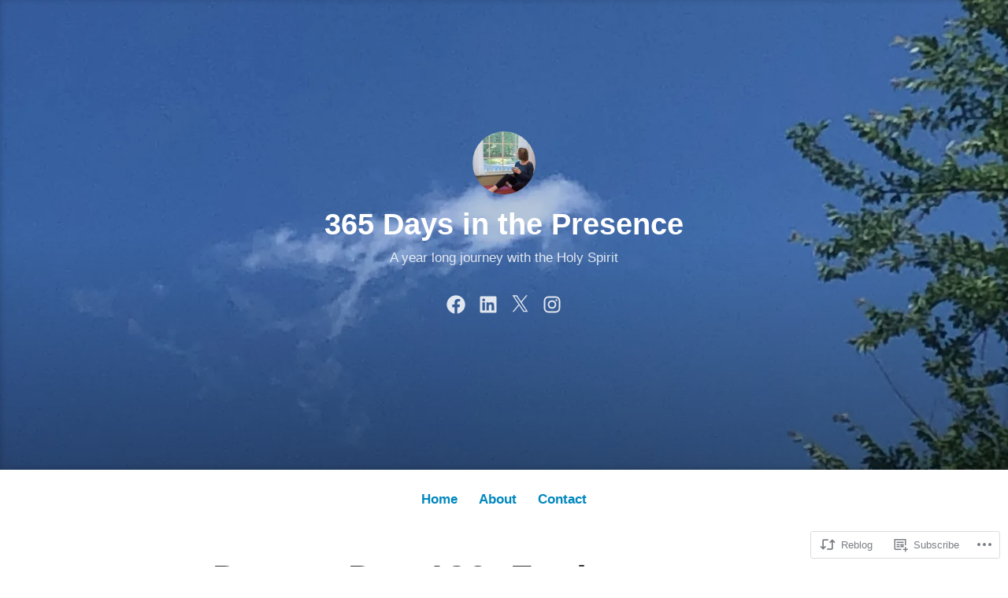

--- FILE ---
content_type: text/css;charset=utf-8
request_url: https://365inthepresence.com/_static/??-eJydkttOwzAMhl8IYzHYJi4QjzKlmdd6zUlxwsTb4zbTGDBVaDeRfzefD3+KpwQ2hkKhoK+QXO05CNqYSfM+mYJ6w9OeDTnyeu3RijzgbeyUlIGuS5lEQE/P1UMZFJQlTqmpNDgeSZX8yjSUMcTCSsslWKp5pJKMHc8apQbccbDYU6DcytwM/9Rs42OqHXLYUyI9dDLVjmWgDCuU8unoHnBatXPRjne1ndaZW8Ns/H/c0FR7pCtbzt92H9oiZjS1RG+KOnyhrDMibNtLwkAuUUbJ2j1aNk7/j1Cv46VJMunCvYb9vP23XIJ6iqA2mcIx/BBwcIbzhL77t6ft+nm1fd28rI9fXeITEQ==&cssminify=yes
body_size: 50805
content:


.wp-playlist-light {
	color: #000;
}

.wp-playlist-light .wp-playlist-item {
	color: #333;
}

.wp-playlist-light .wp-playlist-playing {
	background: #fff;
	color: #000;
}

.wp-playlist-dark .wp-playlist-item .wp-playlist-caption {
	color: #fff;
}

.wp-playlist-caption {
	display: block;
}.bbp-staff-role {
	color: #f1831e;
}

.bbp-a8c-reply {
	background: #e9eff3 !important;
	border: 1px solid #c8d7e1;
	width: 98% !important;
}p.comment-likes {
	height: 16px;
	float: none;
	width: 100%;
	clear: both;
	display: block;
	margin-left: -2px;
}

p.comment-not-liked {
	cursor: pointer;
}

p.comment-likes a.view-likers {
	text-decoration: underline;
	border: none;
}

div.comment-likes-overlay {
	color: rgb(85, 85, 85);
	position: absolute;
	font-size: 9pt;
	padding: 0;
	margin: 0;
	
	z-index: 20000;
}

div.comment-likes-overlay div.inner {
	background-color: white;
	border: 1px solid #dfdfdf;
	border-color: rgba(0, 0, 0, 0.1);
	padding: 8px;
	margin: 0;
	max-width: 310px;
	max-height: 250px;
	overflow: hidden;

	-webkit-box-shadow: 0 0 2px rgba(0, 0, 0, 0.15), 0 3px 8px rgba(0, 0, 0, 0.1);
	-moz-box-shadow: 0 0 2px rgba(0, 0, 0, 0.15), 0 3px 8px rgba(0, 0, 0, 0.1);
	box-shadow: 0 0 2px rgba(0, 0, 0, 0.15), 0 3px 8px rgba(0, 0, 0, 0.1);
}

div.comment-likes-overlay div.inner a img {
	text-decoration: none;
	height: 25px;
	width: 25px;
	margin: 2px 10px 2px 2px;
	vertical-align: middle;
}

div.comment-likes-overlay div.inner ul {
	margin: 0;
	padding: 0;
}

div.comment-likes-overlay div.inner ul li {
	float: left;
	display: inline;
	padding: 0;
	margin: 0 0 5px 0;
	
	overflow: hidden;
	white-space: nowrap;
	text-overflow: ellipsis;
}

div.comment-likes-overlay div.inner ul.single li {
	width: 100%; 
}

div.comment-likes-overlay div.inner ul.double li {
	width: 50%; 
}

div.comment-likes-overlay div.inner a,
div.comment-likes-overlay div.inner a:hover {
	text-decoration: none;
	border-bottom: none;
	background: transparent;
}

div.comment-likes-overlay div.inner ul li a span.user-name {
	color: rgb(85, 85, 85);
}

p.comment-likes span.comment-like-feedback {
	font-size: 12px;
	line-height: 1.8em;
	opacity: .8;
	float: left;
	padding: 1px 0 0 5px;
	display: block !important;
}

a.comment-like-link:hover {
	background: transparent;
}

a.comment-like-link span {
	display: none;
}

a.comment-like-link {
	outline: none;
	border: 0 !important;
	text-decoration: none !important;
	padding: 0;
	margin: 0;
	float: left;
	text-decoration: none;
	line-height: 70%;
	background: transparent;
}

a.comment-like-link:before,
div.comment-likes-overlay span.icon {
	-webkit-font-smoothing: antialiased;
	font-family: "Noticons";
	font-size: 20px;
	line-height: .9;
}

div.comment-likes-overlay span.icon {
	color: white;
	height: 100%;
	margin: 0;
	padding: 3px 0 1px 0;
}

a.comment-like-link:before {
	color: #2EA2CC;
	content: '\f408';
	width: 16px;
	display: inline-block;
}

a.comment-like-link.loading {
	-webkit-transition: opacity 2s;
	-moz-transition: opacity 2s;
	-ms-transition: opacity 2s;
	-o-transition: opacity 2s;
	transition: opacity 2s;

	opacity: 0;
}

a.comment-like-link:hover:before,
p.comment-liked a.comment-like-link:before,
p.comment-not-liked:hover a.comment-like-link:before {
	color: #f1831e;
	background: transparent;
}



div.comment-likes-overlay div .slider-nav {
	position: relative;
	clear: both;
	width: 310px;
	height: 40px;
	margin: 15px 0 -15px -12px;
	text-align: center;
	border-top: 1px solid #dfdfdf;
}

div.comment-likes-overlay div .slider-nav em {
	font-style: normal;
}

div.comment-likes-overlay div .slider-nav .prev {
	position: absolute;
	top: 0;
	left: 0;
	display: block;
	width: 40px;
	height: 40px;
	border-right: 1px solid #dfdfdf;
}

div.comment-likes-overlay div .slider-nav .noticon {
	width: 40px;
	height: 40px;
	font-size: 25px;
	line-height: 40px;
}

div.comment-likes-overlay div .slider-nav .next {
	position: absolute;
	top: 0;
	right: 0;
	display: block;
	display: block;
	width: 40px;
	height: 40px;
	border-left: 1px solid #dfdfdf;
}

div.comment-likes-overlay div .slider-nav .position {
	position: absolute;
	top: 0;
	left: 40px;
	bottom: 0;
	right: 40px;
	text-align:center;
}

div.comment-likes-overlay div .slider-nav .position div {
	display: inline;
}

div.comment-likes-overlay div .slider-nav .position em {
	display: inline-block;
	padding: 0 3px;
	font-size: 30px;
	line-height: 40px;
	color: #bbb;
	cursor: pointer;
}

div.comment-likes-overlay div .slider-nav .position .on {
	color: #1e8cbe;
}



div.comment-likes-overlay .swipe {
	overflow: hidden;
	visibility: hidden;
	position: relative;
}

div.comment-likes-overlay .swipe-wrap {
	overflow: hidden;
	position: relative;
}


div.comment-likes-overlay .swipe-wrap > div {
	float: left;
	width: 100%;
	position: relative;
}




@font-face {
  font-family: "Noticons";
  src: url(/i/noticons/./Noticons.eot?) format("embedded-opentype");
  font-weight: normal;
  font-style: normal;
}

@font-face {
  font-family: "Noticons";
  src: url("[data-uri]") format("woff"),
       url(/i/noticons/./Noticons.ttf) format("truetype"),
       url(/i/noticons/./Noticons.svg#Noticons) format("svg");
  font-weight: normal;
  font-style: normal;
}

@media screen and (-webkit-min-device-pixel-ratio:0) {
  @font-face {
    font-family: "Noticons";
    src: url(/i/noticons/./Noticons.svg#Noticons) format("svg");
  }
}




.noticon {
	font-size: 16px;
	vertical-align: top;
	text-align: center;
	-moz-transition: color .1s ease-in 0;
	-webkit-transition: color .1s ease-in 0;
	display: inline-block;
	font-family: "Noticons";
	font-style: normal;
	font-weight: normal;
	font-variant: normal;
	line-height: 1;
	text-decoration: inherit;
	text-transform: none;
	-moz-osx-font-smoothing: grayscale;
	-webkit-font-smoothing: antialiased;
	speak: none;
}




.noticon-404:before { content: "\f423"; }
.noticon-activity:before { content: "\f508"; }
.noticon-add:before { content: "\f8b3"; }
.noticon-add-media:before { content: "\f8d9"; }
.noticon-akismet:before { content: "\f8d2"; }
.noticon-anchor:before { content: "\f509"; }
.noticon-art:before { content: "\f8b4"; }
.noticon-aside:before { content: "\f101"; }
.noticon-atsign:before { content: "\f814"; }
.noticon-attachment:before { content: "\f416"; }
.noticon-audio:before { content: "\f109"; }
.noticon-automattic:before { content: "\f815"; }
.noticon-automattic-blip:before { content: "\f817"; }
.noticon-automattic-ring:before { content: "\f816"; }
.noticon-bell:before { content: "\f8d4"; }
.noticon-bold:before { content: "\f471"; }
.noticon-book:before { content: "\f444"; }
.noticon-bug:before { content: "\f50a"; }
.noticon-bullhorn:before { content: "\f8a5"; }
.noticon-bullseye:before { content: "\f8a0"; }
.noticon-cart:before { content: "\f447"; }
.noticon-category:before { content: "\f301"; }
.noticon-chat:before { content: "\f108"; }
.noticon-checkmark:before { content: "\f418"; }
.noticon-close:before { content: "\f405"; }
.noticon-close-alt:before { content: "\f406"; }
.noticon-cloud:before { content: "\f426"; }
.noticon-cloud-download:before { content: "\f440"; }
.noticon-cloud-upload:before { content: "\f441"; }
.noticon-code:before { content: "\f462"; }
.noticon-codepen:before { content: "\f216"; }
.noticon-cog:before { content: "\f445"; }
.noticon-collapse:before { content: "\f432"; }
.noticon-colors:before { content: "\f8a7"; }
.noticon-comment:before { content: "\f300"; }
.noticon-compact:before { content: "\f807"; }
.noticon-day:before { content: "\f305"; }
.noticon-digg:before { content: "\f221"; }
.noticon-document:before { content: "\f443"; }
.noticon-dot:before { content: "\f428"; }
.noticon-downarrow:before { content: "\f502"; }
.noticon-download:before { content: "\f50b"; }
.noticon-draggable:before { content: "\f436"; }
.noticon-dribbble:before { content: "\f201"; }
.noticon-dropbox:before { content: "\f225"; }
.noticon-dropdown:before { content: "\f433"; }
.noticon-dropdown-left:before { content: "\f434"; }
.noticon-edit:before { content: "\f411"; }
.noticon-ellipsis:before { content: "\f476"; }
.noticon-eventbrite:before { content: "\f8a6"; }
.noticon-expand:before { content: "\f431"; }
.noticon-external:before { content: "\f442"; }
.noticon-facebook:before { content: "\f203"; }
.noticon-facebook-alt:before { content: "\f204"; }
.noticon-fastforward:before { content: "\f458"; }
.noticon-features:before { content: "\f8a8"; }
.noticon-feed:before { content: "\f413"; }
.noticon-flag:before { content: "\f468"; }
.noticon-flickr:before { content: "\f211"; }
.noticon-follow:before { content: "\f801"; }
.noticon-following:before { content: "\f803"; }
.noticon-fonts:before { content: "\f8b5"; }
.noticon-foursquare:before { content: "\f226"; }
.noticon-fullscreen:before { content: "\f474"; }
.noticon-gallery:before { content: "\f103"; }
.noticon-ghost:before { content: "\f8d5"; }
.noticon-gift:before { content: "\f8a4"; }
.noticon-github:before { content: "\f200"; }
.noticon-googleplus:before { content: "\f206"; }
.noticon-googleplus-alt:before { content: "\f218"; }
.noticon-gravatar:before { content: "\f8d0"; }
.noticon-gridview:before { content: "\f808"; }
.noticon-handset:before { content: "\f50c"; }
.noticon-heart:before { content: "\f461"; }
.noticon-help:before { content: "\f457"; }
.noticon-hide:before { content: "\f404"; }
.noticon-hierarchy:before { content: "\f505"; }
.noticon-home:before { content: "\f409"; }
.noticon-horizon:before { content: "\f8d8"; }
.noticon-image:before { content: "\f102"; }
.noticon-info:before { content: "\f455"; }
.noticon-instagram:before { content: "\f215"; }
.noticon-italic:before { content: "\f472"; }
.noticon-jetpack:before { content: "\f8d3"; }
.noticon-key:before { content: "\f427"; }
.noticon-layouts:before { content: "\f8a9"; }
.noticon-leftarrow:before { content: "\f503"; }
.noticon-lightbulb:before { content: "\f8a1"; }
.noticon-link:before { content: "\f107"; }
.noticon-linkedin:before { content: "\f207"; }
.noticon-linkedin-alt:before { content: "\f208"; }
.noticon-localization:before { content: "\f8b2"; }
.noticon-location:before { content: "\f417"; }
.noticon-lock:before { content: "\f470"; }
.noticon-mail:before { content: "\f410"; }
.noticon-maximize:before { content: "\f422"; }
.noticon-medium:before { content: "\f8d6"; }
.noticon-menu:before { content: "\f419"; }
.noticon-microphone:before { content: "\f50d"; }
.noticon-milestone:before { content: "\f806"; }
.noticon-minimize:before { content: "\f421"; }
.noticon-minus:before { content: "\f50e"; }
.noticon-month:before { content: "\f307"; }
.noticon-move:before { content: "\f50f"; }
.noticon-next:before { content: "\f429"; }
.noticon-notice:before { content: "\f456"; }
.noticon-notification:before { content: "\f800"; }
.noticon-paintbrush:before { content: "\f506"; }
.noticon-path:before { content: "\f219"; }
.noticon-pause:before { content: "\f448"; }
.noticon-phone:before { content: "\f437"; }
.noticon-picture:before { content: "\f473"; }
.noticon-pinned:before { content: "\f308"; }
.noticon-pinterest:before { content: "\f209"; }
.noticon-pinterest-alt:before { content: "\f210"; }
.noticon-play:before { content: "\f452"; }
.noticon-plugin:before { content: "\f439"; }
.noticon-plus:before { content: "\f510"; }
.noticon-pocket:before { content: "\f224"; }
.noticon-polldaddy:before { content: "\f217"; }
.noticon-portfolio:before { content: "\f460"; }
.noticon-previous:before { content: "\f430"; }
.noticon-price:before { content: "\f8b0"; }
.noticon-print:before { content: "\f469"; }
.noticon-promoted:before { content: "\f812"; }
.noticon-quote:before { content: "\f106"; }
.noticon-rating-empty:before { content: "\f511"; }
.noticon-rating-full:before { content: "\f512"; }
.noticon-rating-half:before { content: "\f513"; }
.noticon-reader:before { content: "\f8a2"; }
.noticon-reader-alt:before { content: "\f8a3"; }
.noticon-reblog:before { content: "\f805"; }
.noticon-reddit:before { content: "\f222"; }
.noticon-refresh:before { content: "\f420"; }
.noticon-reply:before { content: "\f412"; }
.noticon-reply-alt:before { content: "\f466"; }
.noticon-reply-single:before { content: "\f467"; }
.noticon-rewind:before { content: "\f459"; }
.noticon-rightarrow:before { content: "\f501"; }
.noticon-search:before { content: "\f400"; }
.noticon-send-to-phone:before { content: "\f438"; }
.noticon-send-to-tablet:before { content: "\f454"; }
.noticon-share:before { content: "\f415"; }
.noticon-show:before { content: "\f403"; }
.noticon-shuffle:before { content: "\f514"; }
.noticon-sitemap:before { content: "\f507"; }
.noticon-skip-ahead:before { content: "\f451"; }
.noticon-skip-back:before { content: "\f450"; }
.noticon-skype:before { content: "\f220"; }
.noticon-spam:before { content: "\f424"; }
.noticon-spike:before { content: "\f811"; }
.noticon-spotify:before { content: "\f515"; }
.noticon-squarespace:before { content: "\f8d7"; }
.noticon-standard:before { content: "\f100"; }
.noticon-star:before { content: "\f408"; }
.noticon-status:before { content: "\f105"; }
.noticon-stop:before { content: "\f449"; }
.noticon-stumbleupon:before { content: "\f223"; }
.noticon-subscribe:before { content: "\f463"; }
.noticon-subscribed:before { content: "\f465"; }
.noticon-summary:before { content: "\f425"; }
.noticon-tablet:before { content: "\f453"; }
.noticon-tag:before { content: "\f302"; }
.noticon-time:before { content: "\f303"; }
.noticon-title:before { content: "\f8b6"; }
.noticon-top:before { content: "\f435"; }
.noticon-trapper:before { content: "\f810"; }
.noticon-trash:before { content: "\f407"; }
.noticon-trophy:before { content: "\f804"; }
.noticon-tumblr:before { content: "\f214"; }
.noticon-twitch:before { content: "\f516"; }
.noticon-twitter:before { content: "\f202"; }
.noticon-types:before { content: "\f8b1"; }
.noticon-unapprove:before { content: "\f446"; }
.noticon-unfollow:before { content: "\f802"; }
.noticon-unsubscribe:before { content: "\f464"; }
.noticon-unzoom:before { content: "\f401"; }
.noticon-uparrow:before { content: "\f500"; }
.noticon-user:before { content: "\f304"; }
.noticon-vaultpress:before { content: "\f8d1"; }
.noticon-video:before { content: "\f104"; }
.noticon-videocamera:before { content: "\f517"; }
.noticon-vimeo:before { content: "\f212"; }
.noticon-warning:before { content: "\f414"; }
.noticon-website:before { content: "\f475"; }
.noticon-week:before { content: "\f306"; }
.noticon-wordads:before { content: "\f813"; }
.noticon-wordpress:before { content: "\f205"; }
.noticon-xpost:before { content: "\f504"; }
.noticon-youtube:before { content: "\f213"; }
.noticon-zoom:before { content: "\f402"; }




.noticon-like:before { content: "\f408"; }




@font-face {
	font-family: Genericons;
	src: url(/wp-content/mu-plugins/jetpack-plugin/sun/_inc/genericons/genericons/./Genericons.eot);
	src: url(/wp-content/mu-plugins/jetpack-plugin/sun/_inc/genericons/genericons/./Genericons.eot?) format("embedded-opentype");
	font-weight: 400;
	font-style: normal;
}

@font-face {
	font-family: Genericons;
	src:
		url([data-uri]) format("woff"),
       url(/wp-content/mu-plugins/jetpack-plugin/sun/_inc/genericons/genericons/./Genericons.ttf) format("truetype"),
		url(/wp-content/mu-plugins/jetpack-plugin/sun/_inc/genericons/genericons/./Genericons.svg#Genericons) format("svg");
	font-weight: 400;
	font-style: normal;
}

@media screen and (-webkit-min-device-pixel-ratio: 0) {

	@font-face {
		font-family: Genericons;
		src: url(/wp-content/mu-plugins/jetpack-plugin/sun/_inc/genericons/genericons/./Genericons.svg#Genericons) format("svg");
	}
}




.genericon {
	font-size: 16px;
	vertical-align: top;
	text-align: center;
	transition: color 0.1s ease-in 0;
	display: inline-block;
	font-family: Genericons;
	font-style: normal;
	font-weight: 400;
	font-variant: normal;
	line-height: 1;
	text-decoration: inherit;
	text-transform: none;
	-moz-osx-font-smoothing: grayscale;
	-webkit-font-smoothing: antialiased;
	speak: none;
}




.genericon-rotate-90 {
	transform: rotate(90deg);
	filter: progid:DXImageTransform.Microsoft.BasicImage(rotation=1);
}

.genericon-rotate-180 {
	transform: rotate(180deg);
	filter: progid:DXImageTransform.Microsoft.BasicImage(rotation=2);
}

.genericon-rotate-270 {
	transform: rotate(270deg);
	filter: progid:DXImageTransform.Microsoft.BasicImage(rotation=3);
}

.genericon-flip-horizontal {
	transform: scale(-1, 1);
}

.genericon-flip-vertical {
	transform: scale(1, -1);
}




.genericon-404::before {
	content: "\f423";
}

.genericon-activity::before {
	content: "\f508";
}

.genericon-anchor::before {
	content: "\f509";
}

.genericon-aside::before {
	content: "\f101";
}

.genericon-attachment::before {
	content: "\f416";
}

.genericon-audio::before {
	content: "\f109";
}

.genericon-bold::before {
	content: "\f471";
}

.genericon-book::before {
	content: "\f444";
}

.genericon-bug::before {
	content: "\f50a";
}

.genericon-cart::before {
	content: "\f447";
}

.genericon-category::before {
	content: "\f301";
}

.genericon-chat::before {
	content: "\f108";
}

.genericon-checkmark::before {
	content: "\f418";
}

.genericon-close::before {
	content: "\f405";
}

.genericon-close-alt::before {
	content: "\f406";
}

.genericon-cloud::before {
	content: "\f426";
}

.genericon-cloud-download::before {
	content: "\f440";
}

.genericon-cloud-upload::before {
	content: "\f441";
}

.genericon-code::before {
	content: "\f462";
}

.genericon-codepen::before {
	content: "\f216";
}

.genericon-cog::before {
	content: "\f445";
}

.genericon-collapse::before {
	content: "\f432";
}

.genericon-comment::before {
	content: "\f300";
}

.genericon-day::before {
	content: "\f305";
}

.genericon-digg::before {
	content: "\f221";
}

.genericon-document::before {
	content: "\f443";
}

.genericon-dot::before {
	content: "\f428";
}

.genericon-downarrow::before {
	content: "\f502";
}

.genericon-download::before {
	content: "\f50b";
}

.genericon-draggable::before {
	content: "\f436";
}

.genericon-dribbble::before {
	content: "\f201";
}

.genericon-dropbox::before {
	content: "\f225";
}

.genericon-dropdown::before {
	content: "\f433";
}

.genericon-dropdown-left::before {
	content: "\f434";
}

.genericon-edit::before {
	content: "\f411";
}

.genericon-ellipsis::before {
	content: "\f476";
}

.genericon-expand::before {
	content: "\f431";
}

.genericon-external::before {
	content: "\f442";
}

.genericon-facebook::before {
	content: "\f203";
}

.genericon-facebook-alt::before {
	content: "\f204";
}

.genericon-fastforward::before {
	content: "\f458";
}

.genericon-feed::before {
	content: "\f413";
}

.genericon-flag::before {
	content: "\f468";
}

.genericon-flickr::before {
	content: "\f211";
}

.genericon-foursquare::before {
	content: "\f226";
}

.genericon-fullscreen::before {
	content: "\f474";
}

.genericon-gallery::before {
	content: "\f103";
}

.genericon-github::before {
	content: "\f200";
}

.genericon-googleplus::before {
	content: "\f206";
}

.genericon-googleplus-alt::before {
	content: "\f218";
}

.genericon-handset::before {
	content: "\f50c";
}

.genericon-heart::before {
	content: "\f461";
}

.genericon-help::before {
	content: "\f457";
}

.genericon-hide::before {
	content: "\f404";
}

.genericon-hierarchy::before {
	content: "\f505";
}

.genericon-home::before {
	content: "\f409";
}

.genericon-image::before {
	content: "\f102";
}

.genericon-info::before {
	content: "\f455";
}

.genericon-instagram::before {
	content: "\f215";
}

.genericon-italic::before {
	content: "\f472";
}

.genericon-key::before {
	content: "\f427";
}

.genericon-leftarrow::before {
	content: "\f503";
}

.genericon-link::before {
	content: "\f107";
}

.genericon-linkedin::before {
	content: "\f207";
}

.genericon-linkedin-alt::before {
	content: "\f208";
}

.genericon-location::before {
	content: "\f417";
}

.genericon-lock::before {
	content: "\f470";
}

.genericon-mail::before {
	content: "\f410";
}

.genericon-maximize::before {
	content: "\f422";
}

.genericon-menu::before {
	content: "\f419";
}

.genericon-microphone::before {
	content: "\f50d";
}

.genericon-minimize::before {
	content: "\f421";
}

.genericon-minus::before {
	content: "\f50e";
}

.genericon-month::before {
	content: "\f307";
}

.genericon-move::before {
	content: "\f50f";
}

.genericon-next::before {
	content: "\f429";
}

.genericon-notice::before {
	content: "\f456";
}

.genericon-paintbrush::before {
	content: "\f506";
}

.genericon-path::before {
	content: "\f219";
}

.genericon-pause::before {
	content: "\f448";
}

.genericon-phone::before {
	content: "\f437";
}

.genericon-picture::before {
	content: "\f473";
}

.genericon-pinned::before {
	content: "\f308";
}

.genericon-pinterest::before {
	content: "\f209";
}

.genericon-pinterest-alt::before {
	content: "\f210";
}

.genericon-play::before {
	content: "\f452";
}

.genericon-plugin::before {
	content: "\f439";
}

.genericon-plus::before {
	content: "\f510";
}

.genericon-pocket::before {
	content: "\f224";
}

.genericon-polldaddy::before {
	content: "\f217";
}

.genericon-portfolio::before {
	content: "\f460";
}

.genericon-previous::before {
	content: "\f430";
}

.genericon-print::before {
	content: "\f469";
}

.genericon-quote::before {
	content: "\f106";
}

.genericon-rating-empty::before {
	content: "\f511";
}

.genericon-rating-full::before {
	content: "\f512";
}

.genericon-rating-half::before {
	content: "\f513";
}

.genericon-reddit::before {
	content: "\f222";
}

.genericon-refresh::before {
	content: "\f420";
}

.genericon-reply::before {
	content: "\f412";
}

.genericon-reply-alt::before {
	content: "\f466";
}

.genericon-reply-single::before {
	content: "\f467";
}

.genericon-rewind::before {
	content: "\f459";
}

.genericon-rightarrow::before {
	content: "\f501";
}

.genericon-search::before {
	content: "\f400";
}

.genericon-send-to-phone::before {
	content: "\f438";
}

.genericon-send-to-tablet::before {
	content: "\f454";
}

.genericon-share::before {
	content: "\f415";
}

.genericon-show::before {
	content: "\f403";
}

.genericon-shuffle::before {
	content: "\f514";
}

.genericon-sitemap::before {
	content: "\f507";
}

.genericon-skip-ahead::before {
	content: "\f451";
}

.genericon-skip-back::before {
	content: "\f450";
}

.genericon-spam::before {
	content: "\f424";
}

.genericon-spotify::before {
	content: "\f515";
}

.genericon-standard::before {
	content: "\f100";
}

.genericon-star::before {
	content: "\f408";
}

.genericon-status::before {
	content: "\f105";
}

.genericon-stop::before {
	content: "\f449";
}

.genericon-stumbleupon::before {
	content: "\f223";
}

.genericon-subscribe::before {
	content: "\f463";
}

.genericon-subscribed::before {
	content: "\f465";
}

.genericon-summary::before {
	content: "\f425";
}

.genericon-tablet::before {
	content: "\f453";
}

.genericon-tag::before {
	content: "\f302";
}

.genericon-time::before {
	content: "\f303";
}

.genericon-top::before {
	content: "\f435";
}

.genericon-trash::before {
	content: "\f407";
}

.genericon-tumblr::before {
	content: "\f214";
}

.genericon-twitch::before {
	content: "\f516";
}

.genericon-twitter::before {
	content: "\f202";
}

.genericon-unapprove::before {
	content: "\f446";
}

.genericon-unsubscribe::before {
	content: "\f464";
}

.genericon-unzoom::before {
	content: "\f401";
}

.genericon-uparrow::before {
	content: "\f500";
}

.genericon-user::before {
	content: "\f304";
}

.genericon-video::before {
	content: "\f104";
}

.genericon-videocamera::before {
	content: "\f517";
}

.genericon-vimeo::before {
	content: "\f212";
}

.genericon-warning::before {
	content: "\f414";
}

.genericon-website::before {
	content: "\f475";
}

.genericon-week::before {
	content: "\f306";
}

.genericon-wordpress::before {
	content: "\f205";
}

.genericon-xpost::before {
	content: "\f504";
}

.genericon-youtube::before {
	content: "\f213";
}

.genericon-zoom::before {
	content: "\f402";
}







html {
	font-family: sans-serif;

	-webkit-text-size-adjust: 100%;
		-ms-text-size-adjust: 100%;
}

body {
	margin: 0;
}

article,
aside,
details,
figcaption,
figure,
footer,
header,
hgroup,
main,
menu,
nav,
section {
	display: block;
}

summary {
	display: list-item;
}

audio,
canvas,
progress,
video {
	display: inline-block;
	vertical-align: baseline;
}

audio:not([controls]) {
	display: none;
	height: 0;
}

[hidden],
template {
	display: none;
}

a {
	background-color: transparent;
}

a:active,
a:hover {
	outline: 0;
}

abbr[title] {
	border-bottom: 1px dotted;
}

b,
strong {
	font-weight: 700;
}

dfn {
	font-style: italic;
}

h1 {
	margin: .67em 0;
	font-size: 2em;
}

mark {
	color: #000;
	background: #ff0;
}

small {
	font-size: 80%;
}

sub,
sup {
	position: relative;
	font-size: 75%;
	line-height: 0;
	vertical-align: baseline;
}

sup {
	top: -.5em;
}

sub {
	bottom: -.25em;
}

img {
	max-width: 100%;
	height: auto;
	border: 0;
}

svg:not(:root) {
	overflow: hidden;
}

figure {
	margin: 1em 40px;
}

hr {
	box-sizing: content-box;
	height: 0;
}

pre {
	overflow: auto;
}

code,
kbd,
pre,
samp {
	font-family: Monaco, Consolas, "Andale Mono", "DejaVu Sans Mono", monospace;
	font-size: 1em;
}

button,
input,
optgroup,
select,
textarea {
	margin: 0;
	font: inherit;
	color: inherit;
}

button {
	overflow: visible;
}

button,
select {
	text-transform: none;
}

button,
html input[type="button"],
input[type="reset"],
input[type="submit"] {
	cursor: pointer;

	-webkit-appearance: button;
}

button[disabled],
html input[disabled] {
	cursor: default;
}

button::-moz-focus-inner,
input::-moz-focus-inner {
	padding: 0;
	border: 0;
}

input {
	line-height: normal;
}

input[type="checkbox"],
input[type="radio"] {
	box-sizing: border-box;
	padding: 0;
}

input[type="number"]::-webkit-inner-spin-button,
input[type="number"]::-webkit-outer-spin-button {
	height: auto;
}

input[type="search"] {
	box-sizing: content-box;

	-webkit-appearance: textfield;
}

input[type="search"]::-webkit-search-cancel-button,
input[type="search"]::-webkit-search-decoration {
	-webkit-appearance: none;
}

fieldset {
	margin: 0 2px;
	padding: .35em .625em .75em;
	border: 1px solid #c0c0c0;
}

legend {
	padding: 0;
	border: 0;
}

textarea {
	overflow: auto;
}

optgroup {
	font-weight: 700;
}

table {
	border-spacing: 0;
	border-collapse: collapse;
}

td,
th {
	padding: 0;
}



body {
	background: #fff;
}

body,
button,
input,
select,
textarea {
	font-family: Georgia, "Times New Roman", serif;
	font-size: 18px;
	line-height: 1.75;
	color: #383838;
}

select {
	font-size: 13px;
}

h1,
h2,
h3,
h4,
h5,
h6 {
	margin-top: .875em;
	margin-bottom: .875em;
	font-family: -apple-system, BlinkMacSystemFont, "Segoe UI", "Roboto", "Oxygen-Sans", "Ubuntu", "Cantarell", "Helvetica Neue", sans-serif;
	line-height: 1.1;
	color: #333332;
}

h1 {
	font-size: 32px;
	margin-bottom: .4375em;
}

h2 {
	font-size: 24px;
	margin-bottom: .4375em;
}

h3 {
	font-size: 19px;
}

h4 {
	font-size: 15px;
}

h5 {
	font-size: 14px;
}

h6 {
	font-size: 13px;
}

h5,
h6 {
	line-height: 1.3;
}

hr {
	height: 1px;
	margin: 1.75em 0;
	border: 0;
	background-color: #ccc;
}

p {
	margin-bottom: .875em;
}

ul,
ol {
	margin: 0 0 1.75em 2em;
	padding: 0;
	list-style-position: outside;
}

ul ul,
ol ul,
ul ol,
ol ol {
	margin-bottom: 0;
	margin-left: 2em;
}

ul li,
ol li {
	margin-top: .4375em;
}

ul {
	list-style-type: disc;
}

ol {
	list-style-type: decimal;
}

dt {
	font-weight: 700;
}

dd {
	margin: .4375em 1.75em 1.75em;
}

b,
strong {
	font-weight: 700;
}

dfn,
cite,
em,
i {
	font-style: italic;
}

blockquote {
	margin: 1.75em .875em 1.75em -1.9em;
	padding: 0 0 0 1.75em;
	font-family: Georgia, "Times New Roman", serif;
	font-style: italic;
	border: solid #0087be;
	border-width: 0 0 0 3px;
}

.comments-area blockquote {
	margin-left: 0;
}

blockquote blockquote {
	margin-left: 1.75em;
}

blockquote.aligncenter,
blockquote.alignleft,
blockquote.alignright {
	padding: .875em 0;
	font-family: Georgia, "Times New Roman", serif;
	font-size: 20px;
	font-style: italic;
	text-align: center;
	color: #a5a5a5;
	border: 0;
}
blockquote.alignright,
blockquote.alignleft {
	max-width: 100%;
	padding: 0;
	margin-left: auto;
	margin-right: auto;
	text-align: left;
}

blockquote cite {
	display: block;
	margin-top: .875em;
	font-size: .875em;
	font-weight: bold;
}

blockquote cite:before {
	margin-right: .21875em;
	margin-left: 0;
	content: "\2014";
	font-weight: normal;
}

blockquote h1,
blockquote h2,
blockquote h3,
blockquote h4 {
	font-family: inherit;
	font-weight: normal;
}

address {
	margin: 0 0 1.75em;
}

pre {
	overflow: auto;
	max-width: 100%;
	padding: 1.75em;
	font-family: Monaco, Consolas, "Andale Mono", "DejaVu Sans Mono", monospace;
	line-height: 1.75;
	background: #f5f5f5;
}

pre,
code,
kbd,
tt,
var {
	font-size: 18px;
}

pre pre,
pre code,
pre kbd,
pre tt,
pre var {
	background: transparent;
}

code,
kbd,
tt,
var {
	padding: 2px 5px 2px 5px;
	font-family: Monaco, Consolas, "Andale Mono", "DejaVu Sans Mono", monospace;
	background: #eee;
}

abbr,
acronym {
	cursor: help;
	border-bottom: 1px dotted #666;
}

mark,
ins {
	text-decoration: none;
	background: #fff9c0;
}

sup,
sub {
	position: relative;
	height: 0;
	font-size: 75%;
	line-height: 0;
	vertical-align: baseline;
}

sup {
	bottom: 1ex;
}

sub {
	top: .5ex;
}

small {
	font-size: 75%;
}

big {
	font-size: 125%;
}

figure {
	margin: 0;
}

table {
	width: 100%;
	margin: 0 0 1.75em;
	font-size: 90%;
}

th {
	font-weight: 700;
}

textarea {
	overflow: auto;
	width: 95%;
	padding-left: 3px;
	vertical-align: top;
}

a {
	text-decoration: none;
	color: #0087be;
}

a:visited {
	text-decoration: none;
	color: #0087be;
}

a:hover {
	text-decoration: underline;
}

a:hover,
a:focus,
a:active {
	color: #00aadc;
}

a:focus,
a:active,
button:focus,
button:active {
	outline: thin dotted;
}

table,
th,
td {
	border: 1px solid #ddd;
}

table {
	
	width: 100%;
	margin: 0 0 1.75em;
	border-spacing: 0;
	border-collapse: separate;
	border-width: 1px 0 0 1px;
}

caption,
th,
td {
	font-weight: normal;
	text-align: left;
}

th {
	font-weight: 700;
	border-width: 0 1px 1px 0;
}

td {
	border-width: 0 1px 1px 0;
}

th,
td {
	padding: .4375em;
	word-break: break-word;
}

.wp-block-cover.has-white-background-color .wp-block-cover__inner-container {
	color: #383838;
}



button,
input,
select,
textarea {
	max-width: 100%;
	margin: 0;
	font: inherit;
	vertical-align: middle;
}

button:focus,
input:focus,
button:active,
input:active {
	outline: 0;
}

.button,
.more-link,
button,
input[type="button"],
input[type="reset"],
input[type="submit"],
.posts-navigation .nav-links a,
#content #infinite-handle span button {
	display: inline-block;
	box-sizing: content-box;
	padding: .4375em .875em;
	cursor: pointer;
	-webkit-transition: background 120ms ease-in-out, box-shadow 120ms ease-in-out;
			transition: background 120ms ease-in-out, box-shadow 120ms ease-in-out;
	font-family: -apple-system, BlinkMacSystemFont, "Segoe UI", "Roboto", "Oxygen-Sans", "Ubuntu", "Cantarell", "Helvetica Neue", sans-serif;
	font-size: 16px;
	font-weight: 400;
	font-style: normal;
	text-decoration: none;
	color: #fff;
	border: solid 1px transparent;
	border-radius: 3px;
	background: #0087be;

	-webkit-font-smoothing: antialiased;
	-moz-osx-font-smoothing: grayscale;
}

.button:focus,
.button:active,
.more-link:focus,
.more-link:active,
button:focus,
input[type="button"]:focus,
input[type="reset"]:focus,
input[type="submit"]:focus,
.posts-navigation .nav-links a:focus,
#content #infinite-handle span button:focus,
button:active,
input[type="button"]:active,
input[type="reset"]:active,
input[type="submit"]:active,
.posts-navigation .nav-links a:active,
#content #infinite-handle span button:active {
	outline: 0;
	background: #767676;
	box-shadow: inset 0 2px 2px rgba(0, 0, 0, .25), 0 0 0 6px rgba(0, 0, 0, .08);
}

.button:hover,
.more-link:hover,
button:hover,
input[type="button"]:hover,
input[type="reset"]:hover,
input[type="submit"]:hover,
.posts-navigation .nav-links a:hover,
#content #infinite-handle span button:hover {
	text-decoration: none;
	color: #fff;
	background: #767676;
}

.button:visited,
.more-link:visited {
	color: white;
}

.more-link {
	display: block;
	clear: both;
	width: 130px;
	margin: .4375em 0 1.75em;
	text-align: center;
}

input + button,
input + input[type="button"],
input + input[type="reset"],
input + input[type="submit"],
input + .posts-navigation .nav-links a,
input + #content #infinite-handle span button,
label + button,
label + input[type="button"],
label + input[type="reset"],
label + input[type="submit"],
label + .posts-navigation .nav-links a,
label + #content #infinite-handle span button {
	margin-left: .21875em;
}

input[type="text"],
input[type="password"],
input[type="email"],
input[type="search"],
input[type="url"],
textarea {
	box-sizing: border-box;
	-webkit-transition: color 160ms ease, border-color 160ms ease, box-shadow 160ms ease;
			transition: color 160ms ease, border-color 160ms ease, box-shadow 160ms ease;
	font-family: Georgia, "Times New Roman", serif;
	color: #404040;
	border: 1px solid #a1a1a1;
	border-radius: 3px;

	-webkit-appearance: none;
	-webkit-font-smoothing: antialiased;
	-moz-osx-font-smoothing: grayscale;
}

input[type="text"]:focus,
input[type="password"]:focus,
input[type="email"]:focus,
input[type="search"]:focus,
input[type="url"]:focus,
textarea:focus {
	border-color: #0087be;
	outline: 0;
	box-shadow: 0 0 3px rgba(87, 173, 104, .15) inset;
}

input[type="text"],
input[type="password"],
input[type="email"],
input[type="search"],
input[type="url"] {
	height: 1.75em;
	padding: 0 .875em;
	line-height: 2;
}

textarea {
	padding: .4375em .875em;
}

input[type="checkbox"],
input[type="radio"] {
	position: relative;
	top: 0;
	box-sizing: border-box;
	margin-right: .1em;
	padding: 0;
	line-height: 1;
	vertical-align: baseline;
}

.entry-content input[type="checkbox"],
.entry-content input[type="radio"],
.entry-summary input[type="checkbox"],
.entry-summary input[type="radio"] {
	top: -.1em;
}

button::-moz-focus-inner,
input::-moz-focus-inner {
	padding: 0;
	border: 0;
}

:focus,
:active {
	outline: 0;
}



.site-content .nav-previous {
	float: left;
}

.site-content .nav-next {
	float: right;
	text-align: right;
}



.menu-toggle {
	margin: 0 auto;
	display: block;
	padding: .4375em .875em;
	-webkit-transition: background 200ms ease-in-out, box-shadow 200ms ease-in-out, color 200ms ease-in-out;
			transition: background 200ms ease-in-out, box-shadow 200ms ease-in-out, color 200ms ease-in-out;
	font-family: -apple-system, BlinkMacSystemFont, "Segoe UI", "Roboto", "Oxygen-Sans", "Ubuntu", "Cantarell", "Helvetica Neue", sans-serif;
	font-size: 17px;
	font-weight: bold;
	line-height: 1;	
	border: solid 2px currentColor;
	border-radius: 4px;
	background: none;
	color: #383838;

	-webkit-font-smoothing: antialiased;
}

.menu-toggle:hover,
.menu-toggle:focus,
.menu-toggle:active {
	text-decoration: none;
	color: #7e7f80;
	outline: 0;
	background: transparent;
}

.menu-toggle:focus,
.menu-toggle:active {
	box-shadow: 0 0 0 6px rgba(187, 199, 211, .17);
}

.toggled .menu-toggle:before {
	top: 3px;
	position: relative;
	content: "\f405";
	font-family: Genericons;
	line-height: .65;
	margin-right: 3px;
	font-size: 16px;
	-webkit-transform: scale(1.5);
		-ms-transform: scale(1.5);
			transform: scale(1.5);
}



.posts-navigation {
	margin-top: 1.75em;
	padding-top: 1.75em;
	border-top: solid 1px #ddd;
}

.infinite-scroll .posts-navigation {
	display: none;
}

.posts-navigation .nav-links a {
	font-size: 15px;
}

.posts-navigation .nav-links .nav-previous a:before,
.posts-navigation .nav-links .nav-next a:after {
	position: relative;
	top: 0;
}

.posts-navigation .nav-links .nav-previous a:before {
	margin-right: .4375em;
	content: "\2190" ;
}

.posts-navigation .nav-links .nav-next a:after {
	margin-left: .4375em;
	content: "\2192" ;
}



.post-navigation {
	margin-top: 2.675em;
	padding: .4375em 0;
	font-family: -apple-system, BlinkMacSystemFont, "Segoe UI", "Roboto", "Oxygen-Sans", "Ubuntu", "Cantarell", "Helvetica Neue", sans-serif;
	border-bottom: solid 1px #ddd;
	border-top: solid 1px #ddd;
}

.post-navigation .nav-links {
	font-size: 15px;
}

.post-navigation .nav-links a {
	display: inline-block;
	padding: .21875em 0;
	-webkit-transition: color 140ms ease-in-out;
			transition: color 140ms ease-in-out;
	font-weight: normal;
	vertical-align: middle;
	color: #b6b6b4;
}

.post-navigation .nav-links a:hover,
.post-navigation .nav-links a:focus,
.post-navigation .nav-links a:active {
	text-decoration: none;
	color: #747471;
}

.post-navigation .nav-links .nav-previous a:before,
.post-navigation .nav-links .nav-next a:after {
	position: relative;
	display: inline-block;
	margin: 0;
	font-family: "Genericons";
	vertical-align: middle;
	-webkit-font-smoothing: antialiased;
	-moz-osx-font-smoothing: grayscale;
}

.post-navigation .nav-links .nav-previous {
	clear: both;
	margin: 0 0 0 -.21875em;
	width: 100%;
}

.post-navigation .nav-links .nav-previous a:before {
	margin-right: .21875em;
	content: "\f431";
	-webkit-transform: rotate(90deg);
		-ms-transform: rotate(90deg);
			transform: rotate(90deg);
}

.post-navigation .nav-links .nav-next {
	margin: 0 -.21875em 0 0;
}

.post-navigation .nav-links .nav-next a:after {
	margin-left: .21875em;
	content: "\f432";
	-webkit-transform: rotate(90deg);
		-ms-transform: rotate(90deg);
			transform: rotate(90deg);
}



.comment-navigation {
	padding: 0;
	border: none;
}

.comments-area #comment-nav-above {
	padding-bottom: .21875em;
}

.comments-area #comment-nav-above + .comment-list > li.comment:last-child {
	padding-bottom: 1.75em;
	border-bottom-width: 1px;
}

.comments-area #comment-nav-above + .comment-list > li.comment:last-child .reply {
	margin-bottom: 0;
}

#comment-nav-below {
	padding-top: .21875em;
}



.main-navigation {
	display: block;
	clear: both;
	width: 100%;
	margin: 0 auto;
	font-family: -apple-system, BlinkMacSystemFont, "Segoe UI", "Roboto", "Oxygen-Sans", "Ubuntu", "Cantarell", "Helvetica Neue", sans-serif;
	font-size: 17px;
	font-weight: 700;
	text-align: left;
}
.main-navigation a {
	display: block;
	padding: .20875em .4375em;
	text-decoration: none;
	-webkit-transition: color 140ms ease-in-out;
			transition: color 140ms ease-in-out;
}
.main-navigation ul {
	display: none;
	margin: 0;
	padding-left: 0;
	list-style: none;
}
.main-navigation li {
	border-top: 1px solid #ccc;
	position: relative;
	display: inline-block;
	margin-top: .4375em;
	padding-top: .4375em;
	line-height: 1.3;
	width: 100%;
}
.main-navigation ul:first-child > li:first-child {
	border-top: 0;
}

.main-navigation > div > ul > li.current-menu-item > a,
.main-navigation > div > ul > li.current_page_item > a {
	color: #00aadc;
}


.menu-toggle,
.main-navigation.toggled ul {
	display: block;
}

.menu-toggle:before {
	display: inline-block;
	margin-right: 5px;
	content: "\2630";
}

.main-navigation ul a {
	padding-left: 1.75em;
	padding-right: 1.75em;
}

.main-navigation ul ul a {
	padding-left: 3.5em;
}

.main-navigation ul ul ul a {
	padding-left: 5.25em;
}

.main-navigation ul ul ul ul a {
	padding-left: 7em;
}

.main-navigation ul ul ul ul ul a {
	padding-left: 8.75em;
}

.main-navigation ul ul ul ul ul ul a {
	padding-left: 10.5em;
}

.has-header-image .menu-toggle {
	color: white;
	border-color: white;
}




.screen-reader-text {
	position: absolute !important;
	overflow: hidden;
	clip: rect(1px, 1px, 1px, 1px);
	width: 1px;
	height: 1px;
}

.screen-reader-text:focus {
	z-index: 100000;
	top: 7px;
	right: auto;
	left: 5px;
	display: block;
	clip: auto !important;
	width: auto;
	height: auto;
	padding: 15px 23px 14px;
	font-size: 15px;
	font-weight: 700;
	line-height: normal;
	text-decoration: none;
	color: #21759b;
	outline: solid 1px;
	background-color: #f1f1f1;
	box-shadow: 0 0 2px 2px rgba(0, 0, 0, .25);
}



.entry-author:before,
.comment-author:before,
.site-branding:before,
.entry-content:before,
.entry-footer:before,
.site-logo:before,
.gallery:before,
.nav-links:before,
.post-tags:before,
.content-wrapper:before,
.jetpack-social-navigation:before,
.site-content:before,
.footer-widgets:before,
.entry-author:after,
.comment-author:after,
.site-branding:after,
.entry-content:after,
.entry-footer:after,
.site-logo:after,
.gallery:after,
.nav-links:after,
.post-tags:after,
.content-wrapper:after,
.jetpack-social-navigation:after,
.site-content:after,
.footer-widgets:after {
	display: table;
	content: " ";
}

.entry-author:after,
.comment-author:after,
.site-branding:after,
.entry-content:after,
.entry-footer:after,
.site-logo:after,
.gallery:after,
.nav-links:after,
.post-tags:after,
.content-wrapper:after,
.jetpack-social-navigation:after,
.site-content:after,
.footer-widgets:after {
	clear: both;
}



.entry-header,
.entry-content,
.entry-summary,
.entry-meta,
.comment-content,
.widget {
	word-wrap: break-word;
}

img[class*="wp-image-"] {
	vertical-align: middle;
	border-radius: 3px;
}

.wp-post-image {
	display: block;
	margin: 0 auto;
	vertical-align: middle;
	border-radius: 3px;
}

.entry-header + .wp-post-image {
	margin-top: 1.75em;
}

a.more-link .meta-nav {
	display: none;
}

.entry-content,
.entry-summary {
	margin: 0 0 .875em;
	font-size: 17px;
}

.post-image-link + .entry-content,
.post-image-link + .entry-summary,
.wp-post-image + .entry-content,
.wp-post-image + .entry-summary,
.entry-header + .entry-content,
.entry-header + .entry-summary {
	margin-top: 1.75em;
}

.entry-header + .entry-content,
.entry-header + .entry-summary {
	margin-top: .875em;
}

.entry-content {
	margin-top: 0;
}

body:not(.single) .hentry.empty-content .entry-content {
	margin-top: 0;
}

.entry-content .sharedaddy {
	margin: 1.75em 0;
}

.entry-content + .entry-footer,
.entry-summary + .entry-footer {
	margin-top: 1.75em;
}

body:not(.single) .entry-content + .entry-footer,
body:not(.single) .entry-summary + .entry-footer {
	margin-top: .875em;
}

.entry-footer > ul,
.entry-footer > span,
.entry-footer > div {
	margin: 1.75em 0 0;
}

.entry-content,
.entry-summary,
.page-content {
	font-family: Georgia, "Times New Roman", serif;
}

.entry-content .subtitle {
	margin-top: -5px;
	margin-bottom: 1.75em;
	font-family: Georgia, "Times New Roman", serif;
	font-size: 24px;
	font-weight: normal;
	font-style: italic;
	line-height: 1.2;
}

div#jp-relatedposts h3.jp-relatedposts-headline em {
	font-family: -apple-system, BlinkMacSystemFont, "Segoe UI", "Roboto", "Oxygen-Sans", "Ubuntu", "Cantarell", "Helvetica Neue", sans-serif;
}

.site .comments-area > :first-child,
.site #jp-post-flair > :first-child,
.site .taxonomy-description > :first-child,
.site .comment-content > :first-child,
.site .entry-footer > :first-child,
.site .entry-caption > :first-child,
.site .entry-header > :first-child,
.site .entry-content > :first-child,
.site .entry-summary > :first-child,
.site .entry-meta > :first-child,
.site .page-content > :first-child,
.site .page-header > :first-child,
.site .widget > :first-child,
.site blockquote > :first-child {
	margin-top: 0;
}

.site .comments-area > :last-child,
.site #jp-post-flair > :last-child,
.site .taxonomy-description > :last-child,
.site .comment-content > :last-child,
.site .entry-footer > :last-child,
.site .entry-caption > :last-child,
.site .entry-header > :last-child,
.site .entry-content > :last-child,
.site .entry-summary > :last-child,
.site .entry-meta > :last-child,
.site .page-content > :last-child,
.site .page-header > :last-child,
.site .widget > :last-child,
.site blockquote > :last-child {
	margin-bottom: 0;
}

.alignleft {
	display: inline;
	float: left;
	margin-right: 1.75em;
}

.alignright {
	display: inline;
	float: right;
	margin-left: 1.75em;
}

.aligncenter {
	display: block;
	clear: both;
	margin: .875em auto;
}

img.alignleft {
	margin: 5px 20px 10px 0;
}

img.alignright {
	margin: 5px 0 10px 20px;
}

img.aligncenter {
	margin: .4375em auto .875em;
}



.page-content .wp-smiley,
.entry-content .wp-smiley,
.comment-content .wp-smiley {
	margin-top: 0;
	margin-bottom: 0;
	padding: 0;
	border: none;
}

.wp-caption {
	max-width: 100%;
	margin-bottom: 1.75em;
}

.wp-caption.aligncenter,
.wp-caption.alignleft,
.wp-caption.alignright {
	margin-bottom: 1.75em;
}

.wp-caption img {
	display: block;
	max-width: 98%;
	margin: 5px auto 0;
}

.wp-caption-text,
.wp-caption-dd {
	clear: both;
	font-size: 75%;
	font-weight: 400;
	font-style: italic;
	text-align: center;
	color: #939393;
	width: 100%;
}

.wp-caption-text strong,
.wp-caption-dd strong {
	color: #454545;
}

.wp-caption .wp-caption-text,
.wp-caption .wp-caption-dd {
	margin: .875em 0;
}


embed,
iframe,
object {
	max-width: 100%;
}

img.grav-hijack,
img.no-grav {
    border-radius: 80px;
    border: none;
}



.tiled-gallery {
	margin: 1.75em 0;
}

.tiled-gallery a:focus {
	outline: 0;
}

.gallery {
	margin: 1.75em 0;
}

.hentry .entry-content > .gallery:first-child {
	margin-top: .875em;
}

.gallery-item {
	position: relative;
	float: left;
	overflow: hidden;
	width: 100%;
	margin: 1.75em 0 0 4px;
}

.gallery-icon {
	text-align: center;
}

.gallery-icon a {
	display: block;
	outline: 0;
}

.gallery-icon img {
	line-height: 1;
	vertical-align: middle;
	border-radius: 3px;
}

.gallery-columns-1 .gallery-item {
	max-width: 100%;
}

.gallery-columns-1 .gallery-item:first-child {
	margin-top: 0;
}

.gallery-columns-2 .gallery-item {
	max-width: -webkit-calc(50% - 2px);
	max-width:				 calc(50% - 2px);
}

.gallery-columns-2 .gallery-item:nth-child(-n+2) {
	margin-top: 0;
}

.gallery-columns-3 .gallery-item {
	max-width: -webkit-calc(100%/3 - 5px*2/3);
	max-width:				 calc(100%/3 - 5px*2/3);
}

.gallery-columns-3 .gallery-item:nth-child(-n+3) {
	margin-top: 0;
}

.gallery-columns-4 .gallery-item {
	max-width: -webkit-calc(100%/4 - 4px*3/4);
	max-width:				 calc(100%/4 - 4px*3/4);
}

.gallery-columns-4 .gallery-item:nth-child(-n+4) {
	margin-top: 0;
}

.gallery-columns-5 .gallery-item {
	max-width: -webkit-calc(100%/5 - 4px*4/5);
	max-width:				 calc(100%/5 - 4px*4/5);
}

.gallery-columns-5 .gallery-item:nth-child(-n+5) {
	margin-top: 0;
}

.gallery-columns-6 .gallery-item {
	max-width: -webkit-calc(100%/6 - 4px*5/6);
	max-width:				 calc(100%/6 - 4px*5/6);
}

.gallery-columns-6 .gallery-item:nth-child(-n+6) {
	margin-top: 0;
}

.gallery-columns-7 .gallery-item {
	max-width: -webkit-calc(100%/7 - 4px*6/7);
	max-width:				 calc(100%/7 - 4px*6/7);
}

.gallery-columns-7 .gallery-item:nth-child(-n+7) {
	margin-top: 0;
}

.gallery-columns-8 .gallery-item {
	max-width: -webkit-calc(100%/8 - 4px*7/8);
	max-width:				 calc(100%/8 - 4px*7/8);
}

.gallery-columns-8 .gallery-item:nth-child(-n+8) {
	margin-top: 0;
}

.gallery-columns-9 .gallery-item {
	max-width: -webkit-calc(100%/9 - 4px*8/9);
	max-width:				 calc(100%/9 - 4px*8/9);
}

.gallery-columns-9 .gallery-item:nth-child(-n+9) {
	margin-top: 0;
}

.gallery-caption {
	margin-top: .875em;
}

.gallery-columns-7 .gallery-caption,
.gallery-columns-8 .gallery-caption,
.gallery-columns-9 .gallery-caption {
	display: none;
}

.gallery-columns-1 .gallery-item:nth-of-type(1n+1),
.gallery-columns-2 .gallery-item:nth-of-type(2n+1),
.gallery-columns-3 .gallery-item:nth-of-type(3n+1),
.gallery-columns-4 .gallery-item:nth-of-type(4n+1),
.gallery-columns-5 .gallery-item:nth-of-type(5n+1),
.gallery-columns-6 .gallery-item:nth-of-type(6n+1),
.gallery-columns-7 .gallery-item:nth-of-type(7n+1),
.gallery-columns-8 .gallery-item:nth-of-type(8n+1),
.gallery-columns-9 .gallery-item:nth-of-type(9n+1) {
	clear: left;
	margin-left: 0;
}



.comments-area {
	padding-top: 2.675em;
	font-family: Georgia, "Times New Roman", serif;
}

.comments-title,
.comment-reply-title {
	display: inline-block;
	font-family: -apple-system, BlinkMacSystemFont, "Segoe UI", "Roboto", "Oxygen-Sans", "Ubuntu", "Cantarell", "Helvetica Neue", sans-serif;
	font-size: 32px;
	font-weight: 700;
}

.comment-reply-title {
	margin: 0 0 .875em;
}

.comment-reply-title small {
	visibility: hidden;
	vertical-align: middle;
}

.comment .comment-reply-title small {
	visibility: visible;
}

body:not(.highlander-enabled) .comment-reply-title small:before {
	margin: 0 .875em;
	content: "|";
	font-size: 15px;
	opacity: .35;

	-webkit-font-smoothing: antialiased;
	-moz-osx-font-smoothing: grayscale;
}

.comments-title {
	margin: 0 0 1.75em;
}

.form-allowed-tags,
span.says {
	display: none;
}

.comment-list {
	margin: 0;
	padding: 0;
	list-style: none;
}

.comment-list > li {
	margin: 0;
	padding: 0;
	list-style: none;
	list-style-position: inside;
}

.comment-list > li > a:hover {
	text-decoration: none;
}

.comment-list ol.children {
	margin: 0;
	padding: 0 0 0 1.75em;
	list-style: none;
}

.comment-list ol.children > li {
	margin: 0;
	padding: 1.75em 1.75em 0;
	list-style: none;
	list-style-position: inside;
}

.comment-list ol.children > li > a:hover {
	text-decoration: none;
}

.comment-list li.comment,
.comment-list ol.children li.comment {
	margin-top: 1.75em;
	margin-left: -1px;
}

.comment-list li.pingback,
.comment-list li.trackback {
	margin-top: 1.75em;
}

.comment-list > li:first-child {
	margin: 0;
}

.pingback,
.trackback {
	font-size: 17px;
	border-left: solid 1px #e8e8e8;
}

.comment-list .pingback,
.comment-list .trackback {
	padding-left: .875em;
}

.pingback:before,
.trackback:before {
	position: relative;
	top: 2px;
	float: left;
	font-size: 24px;
	line-height: 1;
	color: #0087be;

	-webkit-font-smoothing: antialiased;
	-moz-osx-font-smoothing: grayscale;
}

.pingback a:first-child,
.trackback a:first-child {
	margin: 0 0 0 .21875em;
}

.pingback span.edit-link,
.trackback span.edit-link {
	margin-left: .21875em;
	font-size: 14px;
	color: #4c4c4c;
}

.pingback span.edit-link:before,
.trackback span.edit-link:before {
	margin: 0 .109375em 0 0;
	content: "|";
	opacity: .5;
	color: inherit;

	-webkit-font-smoothing: antialiased;
	-moz-osx-font-smoothing: grayscale;
}
.pingback span.edit-link .comment-edit-link,
.trackback span.edit-link .comment-edit-link {
	color: inherit;

	-webkit-font-smoothing: antialiased;
	-moz-osx-font-smoothing: grayscale;
}

.pingback span.edit-link .comment-edit-link:hover,
.trackback span.edit-link .comment-edit-link:hover {
	text-decoration: none;
	color: #000;
}

.comment {
	position: relative;
	margin-top: 3.5em;
	font-size: 17px;
	border: solid #e8e8e8;
	border-width: 1px 0 0 1px;
}

.comment .reply {
	margin: .875em 0 0;
}

.comment .comment-body {
	padding: 1.75em 0 0 1.75em;
}

.comment .comment-reply-link {
	font-size: 15px;
	text-decoration: none;
}

.comment .comment-reply-link:before {
	margin-right: .25em;
	content: "\f412";
	font-family: "Genericons";
	font-size: 16px;

	-webkit-font-smoothing: antialiased;
	-moz-osx-font-smoothing: grayscale;
}

.comment .comment-reply-link:hover {
	color: #70b97f;
}

.comment .comment-content {
	margin-top: 1.75em;
}

.comment .comment-meta {
	position: relative;
	min-height: 48px;
	padding-left: 63px;
	font-size: 14px;
	color: #b3b3b1;
}

.comment .comment-meta .comment-metadata a {
	text-decoration: none;
	color: inherit;
}

.comment .comment-meta .comment-metadata a:hover {
	color: #0087be;
}

.comment .comment-meta span.edit-link:before {
	margin: 0 .4375em;
	content: "|";
	opacity: .5;
}

.comment .comment-meta .comment-author .avatar {
	position: absolute;
	top: 0;
	left: 0;
	display: block;
	line-height: 1;
	border-radius: 100%;
}

.comment .comment-meta .comment-author .fn {
	font-size: 17px;
	color: #000;
}

.comment .comment-meta .comment-author .fn a {
	font: inherit;
	color: inherit;
}

.comment-awaiting-moderation {
	margin: 1.2em 0 -5px -63px;
	font-size: 17px;
	font-style: italic;
}

.comment-awaiting-moderation:before,
.comment-awaiting-moderation:after {
	content: "\2014";

	-webkit-font-smoothing: antialiased;
	-moz-osx-font-smoothing: grayscale;
}

.comment-awaiting-moderation:before {
	margin-right: .4375em;
}

.comment-awaiting-moderation:after {
	margin-left: .4375em;
}

.bypostauthor {
	border-color: #92bd9a;
	box-shadow: 2px 2px 3px #e7f3e9 inset;
}

.comment-respond {
	margin-top: 1.75em;
}

.comment > .comment-respond {
	margin-top: 1.75em;
	margin-left: 1.75em;
}

body:not(.highlander-enabled) .comment-respond {
	border-radius: 10px;
}

body.highlander-enabled .comment-respond {
	padding-top: 3.5em;
}

body.highlander-enabled .comment-respond .comment-reply-title {
	margin-top: 0;
}

body.highlander-enabled .comment .comment-respond,
body.highlander-enabled .comments-area > .comment-respond:first-child {
	padding-top: 0;
}

.comment-form input[type="text"],
.comment-form input[type="password"],
.comment-form input[type="email"],
.comment-form input[type="search"],
.comment-form input[type="url"] {
	width: 100%;
	padding: .21875em .4375em;
}

.comment-form input[type="text"],
.comment-form input[type="password"],
.comment-form input[type="email"],
.comment-form input[type="search"],
.comment-form input[type="url"],
.comment-form textarea {
	font-size: 18px;
	border-color: #ccc;
	box-shadow: 0 1px 5px rgba(0, 0, 0, .06);
}

.comment-form input[type="text"]:focus,
.comment-form input[type="password"]:focus,
.comment-form input[type="email"]:focus,
.comment-form input[type="search"]:focus,
.comment-form input[type="url"]:focus,
.comment-form textarea:focus,
.comment-form input[type="text"]:active,
.comment-form input[type="password"]:active,
.comment-form input[type="email"]:active,
.comment-form input[type="search"]:active,
.comment-form input[type="url"]:active,
.comment-form textarea:active {
	border-color: #0087be;
	box-shadow: 0 1px 5px rgba(0, 0, 0, .07), 0 0 3px rgba(87, 173, 104, .15) inset;
}

.comment-form textarea#comment {
	display: block;
	width: 100%;
	resize: vertical;
}

.comment-form label {
	display: block;
	margin-bottom: .21875em;
	font-family: -apple-system, BlinkMacSystemFont, "Segoe UI", "Roboto", "Oxygen-Sans", "Ubuntu", "Cantarell", "Helvetica Neue", sans-serif;
	font-size: 17px;
	color: #b3b3b1;
}

.comment-form span.required {
	font-family: -apple-system, BlinkMacSystemFont, "Segoe UI", "Roboto", "Oxygen-Sans", "Ubuntu", "Cantarell", "Helvetica Neue", sans-serif;
	font-size: 20px;
	line-height: 0;
	vertical-align: middle;
	color: #0087be;

	-webkit-font-smoothing: antialiased;
	-moz-osx-font-smoothing: grayscale;
}

.comment-form .comment-form-comment {
	margin: 0;
}

.comment-form .form-submit {
	margin: 1.75em 0 0;
}

.comment-form .logged-in-as {
	margin: 0;
	font-size: 17px;
}

.comment-form .logged-in-as + .comment-form-comment {
	margin-top: .875em;
}

.comment-form .comment-notes {
	margin: 0;
	font-size: 17px;
}

#cancel-comment-reply-link {
	-webkit-transition: color 160ms ease-in-out;
			transition: color 160ms ease-in-out;
	font-size: 15px;
	font-weight: normal;
	text-indent: 0;
	color: #a1a1a1;
}

#cancel-comment-reply-link:hover {
	text-decoration: none;
	color: #666;
}

p.no-comments {
	margin-top: 3.5em;
}



.widget-area {
	margin-top: 3.5em;
	font-size: 16px;
}


.footer-widgets {
	margin: 1.75em 0 0;
	padding: 1.75em 0 0;
}

.footer-widgets .widget-area {
	width: 100%;
	margin: 0 auto 3.5em;
}

.widget:nth-child(n+2) {
	margin-top: 3.5em;
}

.page-content > .widget {
	margin-top: 3.5em;
}

.widget .widget-title,
.widget .widgettitle {
	margin: 0 0 .4375em;
	font-family: -apple-system, BlinkMacSystemFont, "Segoe UI", "Roboto", "Oxygen-Sans", "Ubuntu", "Cantarell", "Helvetica Neue", sans-serif;
	font-weight: bold;
	margin-bottom: .875em;
	font-size: 17px;
}

.widget .widget-title + p,
.widget .widgettitle + p,
.widget .widget-title + ul,
.widget .widgettitle + ul,
.widget .widget-title + ol,
.widget .widgettitle + ol {
	margin-top: 0;
}

.widget ul,
.widget ol {
	margin-left: 1.75em;
}

.widget ul ul,
.widget ol ul,
.widget ul ol,
.widget ol ol {
	margin-left: .875em;
}

.widget ul ul,
.widget ol ul,
.widget ul ol,
.widget ol ol {
	margin-left: 1.75em;
}

.widget ul li,
.widget ol li {
	margin: .875em 0 0;
	line-height: 1.2;
}

.widget > ul > li:first-child,
.widget > ol > li:first-child {
	margin-top: 0;
}

.widget ul li a:hover {
	text-decoration: underline;
}

.widget select {
	max-width: 100%;
}

.widget {
	margin-top: 0;
}

.widget_search .search-submit {
	display: none;
}

.widget_rss .rss-date,
.widget_rss li > cite {
	display: block;
	font-size: 15px;
	color: #b3b3b1;
}

.widget_goodreads div a img {
	float: right;
	margin-left: .875em;
}
.widget_goodreads > div > div > div {
	clear: both;
	margin-bottom: .875em;
}
.widget_goodreads h2 {
	font-size: 17px;
	margin: 0 0 .875em;
}

#flickr_badge_uber_wrapper {
	border-color: #ddd;
}

.widget_recent_comments img.avatar {
	border-radius: 100px;
}

.widget_calendar #next {
	text-align: right;
}

.widget_authors a {
	color: inherit;
	line-height: 1.5;
}
.widget_authors strong {
	clear: both;
	display: block;
	width: 100%;
}
.widget-area .widget_authors ul {
	margin-left: 0;
}

.widget_authors a:hover {
	text-decoration: none;
	color: #696969;
}

.widget_authors img {
	margin-right: .4375em;
	border-radius: 100%;
}

.widget_authors img,
.widget_authors a {
	display: inline-block;
	vertical-align: middle;
}

.widget_recent_comments table,
.widget_recent_comments td {
	border: none;
}

.widget_recent_comments .widget-title + table.recentcommentsavatar {
	margin-top: -.4375em;
}

.widget_recent_entries {
	font-size: 15px;
	color: #939393;
}

.widget_recent_comments a,
.widget_recent_entries a {
	font-size: 17px;
	font-weight: bold;
	color: #383838;
}

.widget_recent_entries span.post-date {
	display: block;
	font-family: Georgia, "Times New Roman", serif;
	font-style: italic;
}

.widget_recent_entries ul {
	margin-top: 1.75em;
}

.widget_recent_entries ul li {
	margin-top: 1.3125em;
	line-height: 1.4;
}

#wp-calendar tbody td {
	white-space: nowrap;
}

.widget.widget_text ul,
.widget.widget_text ol {
	margin-left: .875em;
	padding-left: .875em;
}

.widget.widget_text ul {
	list-style-type: disc;
}

.widget.widget_text ol {
	list-style-type: decimal;
}

.jetpack_widget_social_icons a:hover {
	opacity: 0.7;
}

.gist table {
	table-layout: inherit;
}



.site {
	position: relative;
}

#secondary {
	margin-top: 3.75em;
}

#secondary:first-child {
	margin-top: 0;
}

.has-header-image .site-content .widget-area {
	padding-top: .21875em;
}

.custom-logo {
	display: block;
	width: auto;
	height: auto;
	max-height: 150px;
	margin: 0 auto .875em;
}

.site-logo-link {
	display: block;
}

.site-logo-link img {
	display: block;
	max-width: 80px;
	height: 80px;
	margin: auto;
	border-radius: 80px;
}

.site-logo-link:focus,
.site-logo-link:active {
	outline: 0;
}

.site-logo-link:focus img,
.site-logo-link:active img {
	outline: thin dotted;
}

.site-header {
	position: relative;
	min-height: 1em;
	margin: 2.625em auto;
	padding: 0 1.75em;
	text-align: center;
	word-wrap: break-word;
}

body:not(.has-header-image) .site-header {
	margin-bottom: 1.75em;
}

body.gravatar-logo-disabled:not(.has-header-image) .site-header {
	margin-bottom: 3.5em;
}

.archive .site-header {
	margin-bottom: 3.5em;
}

.site-title {
	margin: .4375em 0 0;
	font-family: -apple-system, BlinkMacSystemFont, "Segoe UI", "Roboto", "Oxygen-Sans", "Ubuntu", "Cantarell", "Helvetica Neue", sans-serif;
	font-size: 38px;
	font-weight: bold;
	line-height: 1.2;
	color: #333332;
}

.site-title a {
	text-decoration: none;
	color: inherit;
}

.site-branding {
	margin-bottom: 1.75em;
}

.site-description {
	margin: .4375em 0 0;
	font-family: -apple-system, BlinkMacSystemFont, "Segoe UI", "Roboto", "Oxygen-Sans", "Ubuntu", "Cantarell", "Helvetica Neue", sans-serif;
	font-size: 17px;
	font-weight: inherit;
	line-height: 1.4;
	word-wrap: break-word;
	color: #929292;
}

.site-published-date a {
	text-decoration: none;
	color: #929292;
}

.page-header:not(.page-header-light) {
	margin: 1.75em 0 3.5em;
}

.has-header-image .page-header:not(.page-header-light) {
	margin-top: 0;
}

.page-header:not(.page-header-light) h1 {
	margin: 0;
	font-size: 32px;
	line-height: 1.1;
	color: #444;
}

.page-header:not(.page-header-light) .taxonomy-description {
	margin-top: .875em;
	font-family: Georgia, "Times New Roman", serif;
}

.not-found .page-header-light {
	margin-bottom: .875em;
	padding-top: .875em;
}

.not-found .page-header-light .page-title {
	font-size: 24px;
}

.no-results .page-header {
	margin-bottom: 2.625em;
}

.archive .page-title,
.search .page-title,
.archive .archive-title {
	font-size: 24px;
}

.archive.author .archive-title {
	max-width: 80%;
}

.entry-title {
	margin-top: 0;
	margin-bottom: .4375em;
	font-family: -apple-system, BlinkMacSystemFont, "Segoe UI", "Roboto", "Oxygen-Sans", "Ubuntu", "Cantarell", "Helvetica Neue", sans-serif;
	font-size: 32px;
	line-height: 1.3;
	color: #333332;
	-webkit-font-smoothing: antialiased;
}

.entry-title a {
	text-decoration: none;
	color: inherit;
	-webkit-transition: opacity 140ms ease-in-out;
			transition: opacity 140ms ease-in-out;
}

.entry-title a:hover,
.entry-title a:focus,
.entry-title a:active {
	opacity: .8;
}

.entry-meta,
.entry-footer {
	font-family: -apple-system, BlinkMacSystemFont, "Segoe UI", "Roboto", "Oxygen-Sans", "Ubuntu", "Cantarell", "Helvetica Neue", sans-serif;
	font-size: 14px;
	font-weight: 400;
	font-style: normal;
	margin: .4375em 0 3.5em;
	color: #b3b3b1;
}

.entry-meta > span {
	top: 3px;
	display: inline-block;
	margin-right: 1.3125em;
	vertical-align: middle;
}

.entry-meta > span:last-child {
	margin-right: 0;
}

.entry-meta > span:before {
	position: relative;
	top: -1px;
	display: inline-block;
	font-family: "Genericons";
	font-size: 16px;
	line-height: 1;
	vertical-align: middle;
	transform: scale(1.25);
	-webkit-transform: scale(1.25);
	-webkit-font-smoothing: antialiased;
	-moz-osx-font-smoothing: grayscale;
}

.entry-meta .cat-links:before {
	content: "\f301";
}

.entry-meta .edit-link:before {
	content: "\f411";
	margin-right: 4px;
}

.entry-meta .comments-link:before {
	content: "\f300";
	margin-right: 5px;
}
.entry-meta .byline:before {
	content: "\f304";
}

.entry-meta .published-on:before {
	content: "\f303";
}

.entry-meta .word-count:before {
	content: "\f100";
	margin-right: 4px;
	transform: scale(1.5);
	-webkit-transform: scale(1.5);
}

.entry-meta a,
.entry-footer a {
	-webkit-transition: color 140ms ease-in-out;
			transition: color 140ms ease-in-out;
	line-height: inherit;
	text-decoration: none;
	color: #b3b3b1;
}

.entry-meta a:hover {
	color: #00aadc;
	text-decoration: underline;
}

.post-tags a:hover {
	color: #747471;
}

.content-wrapper {
	box-sizing: content-box;
	max-width: 740px;
	margin: 0 auto;
	padding: 3.5em 1.75em 0;
}

.has-header-image #hero-header + .content-wrapper {
	margin-top: 3.5em;
	padding-top: 0;
}

.has-header-image .site-header {
	padding: 0;
}

.site-content {
	margin: 0 auto;
}

.entry-content,
.widget-area .widget,
.comment {
	word-wrap: break-word;
}

.entry-title {
	word-wrap: break-word;
}

.site-footer {
	clear: both;
	padding: 2.625em 0 1.75em;
	word-wrap: break-word;
}

.site-info a:hover {
	color: #0087be;
}

.site-info {
	padding: 5.25em 0 1.75em;
	font-family: -apple-system, BlinkMacSystemFont, "Segoe UI", "Roboto", "Oxygen-Sans", "Ubuntu", "Cantarell", "Helvetica Neue", sans-serif;
	font-size: 14px;
	text-align: center;
	color: #8d8d8a;
	-webkit-font-smoothing: antialiased;
	-moz-osx-font-smoothing: grayscale;
}

.widget-area ul,
.widget-area ol {
	margin: 0;
	padding: 0;
	list-style: none;
}

.site-main > .hentry:nth-child(n+2),
.site .infinite-wrap > .hentry:nth-child(n+2) {
	margin-top: 1.75em;
	padding-top: 1.75em;
	border-top: solid 1px #ddd;
}

.infinite-wrap {
	margin-top: 1.75em;
	padding-top: 1.75em;
	border-top: solid 1px #ddd;
}

.site-main .page-header + .hentry {
	margin-top: 0;
	padding-top: 0;
	border-top: none;
}

.post-image-link {
	text-align: center;
}

.post-image-link:not(:first-child) {
	margin-top: .875em;
}

.post-image-link + .entry-header {
	margin-top: .875em;
}

.post-image-link a {
	position: relative;
}

.post-image-link .sticky-label {
	border-radius: 2px 0 0 0;
}

body:not(.single) .hentry.empty-content .post-image-link {
	margin-bottom: .4375em;
}

.sticky-label {
	position: absolute;
	z-index: 10;
	top: 0;
	right: auto;
	left: 0;
	display: block;
	padding: .109375em .875em;
	font-family: -apple-system, BlinkMacSystemFont, "Segoe UI", "Roboto", "Oxygen-Sans", "Ubuntu", "Cantarell", "Helvetica Neue", sans-serif;
	font-size: 15px;
	font-weight: bold;
	color: white;
	background: #4d4d4b;

	-webkit-font-smoothing: antialiased;
	-moz-osx-font-smoothing: grayscale;
}

.post-image-link a {
	display: inline-block;
	max-width: 100%;
}

.post-image-link img {
	display: block;
}

.post-image-link img {
	max-width: 100%;
	height: auto;
	margin-bottom: -.4375em;
	-webkit-transition: opacity 200ms ease;
			transition: opacity 200ms ease;
}

.post-image-link a:focus {
	outline: 0;
}

.post-image-link a:hover img {
	opacity: .9;
}

.post-image-link a:focus img {
	outline: thin dotted;
}

.hentry {
	position: relative;
}

.hentry > .sticky-label {
	position: relative;
	float: left;
	margin-bottom: .875em;
}

.hentry > .sticky-label + .entry-content {
	clear: left;
}

time.published + .updated {
	display: none;
}

.post-tags {
	margin: 3.5em 0 1.75em;
	padding: 0;
	font-weight: 700;
}

.post-tags > li {
	margin: 0;
	padding: 0;
	list-style: none;
	list-style-position: inside;
}

.post-tags > li > a:hover {
	text-decoration: none;
}

.post-tags li {
	float: left;
	font-size: 16px;
	font-weight: 400;
}

.post-tags li:first-child {
	font-weight: 700;
	color: #515151;
}

.post-tags li:first-child:after {
	margin-right: .875em;
	margin-left: 0;
	content: ":";
}

.post-tags li:nth-child(n+2):not(:last-child):after {
	margin-right: .4375em;
	margin-left: 0;
	content: ", ";
}

.page-links {
	clear: both;
	margin: 0 0 .875em;
	font-family: Georgia, "Times New Roman", serif;
	line-height: 1.2;
	text-align: left;
}

.page-links > span:first-child,
.page-links > a:first-child {
	margin-right: 0;
	margin-left: .4375em;
}

.page-links > span {
	display: inline-block;
	min-width: 1em;
	padding: .21875em .21875em .109375em;
	text-align: center;
	background: #f7f7f7;
}

.page-links span {
	display: inline-block;
}

.page-links a {
	display: inline-block;
	min-width: 1em;
	margin: 0 -2px;
	padding: .21875em .21875em .109375em;
	text-align: center;
	text-decoration: none;
	border-bottom: solid 3px transparent;
}

.page-links a:hover {
	color: #2d5a36;
	border-bottom-color: #e0e0e0;
}

.single .post-edit-link {
	display: block;
	font-family: -apple-system, BlinkMacSystemFont, "Segoe UI", "Roboto", "Oxygen-Sans", "Ubuntu", "Cantarell", "Helvetica Neue", sans-serif;
	font-size: 15px;
}

.single .entry-header + .post-edit-link {
	margin-top: 1.75em;
}

.single .post-edit-link a {
	display: inline-block;
	padding: .4375em .875em;
	-webkit-transition: color 140ms ease-in-out;
		transition: color 140ms ease-in-out;
	line-height: 1;
	text-decoration: none;
	color: #92928f;
	border-radius: 3px;
	background: #f5f5f5;
}

.single .post-edit-link a:before {
	display: inline-block;
	margin: -.109375em .21875em 0 -.21875em;
	content: "\f411";
	font-family: "Genericons";
	vertical-align: middle;

	-webkit-font-smoothing: antialiased;
	-moz-osx-font-smoothing: grayscale;
}

.single .post-edit-link a:hover,
.single .post-edit-link a:focus,
.single .post-edit-link a:active {
	color: #0087be;
}



.has-header-image #hero-header {
	position: relative;
	padding: 5vh 1.75em;
}

.has-header-image #hero-header:before {
	position: absolute;
	z-index: 1;
	top: 0;
	left: 0;
	display: block;
	width: 100%;
	height: 100%;
	content: "\020";
	background: -webkit-linear-gradient(rgba(0, 0, 0, .15) 50%, rgba(0, 0, 0, .45));
	background:				 linear-gradient(rgba(0, 0, 0, .15) 50%, rgba(0, 0, 0, .45));
	box-shadow: 0 -1px 8px rgba(0, 0, 0, .2) inset;
}

.has-header-image #hero-header .inner {
	position: relative;
	z-index: 2;
	max-width: 740px;
	margin: 0 auto;
	padding-top: .875em;
	text-align: center;
	word-wrap: break-word;
	color: white;
}

.has-header-image #hero-header .site-title {
	color: white;
}

.has-header-image #hero-header .site-description {
	color: rgba(255, 255, 255, .84);
}

.has-header-image #hero-header .site-logo-link img {
	-webkit-transition: box-shadow 200ms ease;
		transition: box-shadow 200ms ease;
	outline: 0;
}

.has-header-image #hero-header .site-logo-link:focus img,
.has-header-image #hero-header .site-logo-link:active img {
	box-shadow: 0 0 0 7px rgba(255, 255, 255, .22);
}

.has-header-image #hero-header .jetpack-social-navigation ul.menu li a {
	padding: 0 0;
	color: rgba(255, 255, 255, .85);
}

.has-header-image #hero-header .jetpack-social-navigation ul.menu li a:hover {
	color: white;
}



.entry-author-wrapper {
	position: relative;
	margin: 1.75em 0 0;
	padding: 1.75em 0 0;
}

.entry-author .author-avatar {
	position: relative;
	z-index: 2;
	display: block;
	float: right;
	margin-left: .875em;
	width: 80px;
}

.entry-author .author-avatar img {
	position: relative;
	display: block;
	float: right;
	width: 80px;
	height: auto;
	border-radius: 80px;
}
.entry-author .author-title {
	clear: none;
	margin: 0;
	font-size: 19px;
	font-weight: 700;
	line-height: 1.4;
	color: #333332;
}

.entry-author .author-bio,
.entry-author .author-heading {
	position: relative;
	z-index: 1;
	display: block;
	clear: none;
	box-sizing: border-box;
}

.entry-author .author-bio {
	margin-top: 0;
	font-size: 15px;
	font-style: italic;
	color: #929292;
}

.site-posted-on {
	position: relative;
	display: none;
	margin-left: 100px;
}

.site-posted-on strong {
	display: block;
	clear: right;
	margin: 1.75em 0 0;
	font-family: -apple-system, BlinkMacSystemFont, "Segoe UI", "Roboto", "Oxygen-Sans", "Ubuntu", "Cantarell", "Helvetica Neue", sans-serif;
	font-size: 15px;
	font-weight: 700;
	font-style: normal;
	line-height: 1.4;
	color: #333332;
}

.site-posted-on time {
	display: block;
	margin: 0;
	font-family: Georgia, "Times New Roman", serif;
	font-size: 15px;
	font-weight: inherit;
	font-style: normal;
	line-height: 1.5;
	color: #929292;
	margin-top: 0.7em;
	max-width: 120px;
}

.site-posted-on time.updated:not(.published) {
	display: none;
}

.site-posted-on strong {
	margin-top: 0;
}

.site-posted-on:before {
	display: none;
}




.infinite-scroll .posts-navigation,
.infinite-scroll.neverending .site-footer {
	
	display: none;
}


.infinity-end.neverending .site-footer {
	display: block;
}

.infinite-loader {
	margin-top: 2.05em;
}

#content #infinite-handle {
	margin-top: 1.75em;
}

#content #infinite-handle span {
	padding: 0;
	background: none;
}

#content #infinite-handle span button {
	line-height: 1;
	outline: 0;
}

#infinite-footer .container {
	padding: 0;
	font-family: -apple-system, BlinkMacSystemFont, "Segoe UI", "Roboto", "Oxygen-Sans", "Ubuntu", "Cantarell", "Helvetica Neue", sans-serif;
	font-size: 12px;
	color: #a5a5a5;
	border: 0;
}
#infinite-footer .blog-info a,
#infinite-footer .blog-credits,
#infinite-footer .blog-credits a {
	font-size: 12px;
	color: #a5a5a5;
}
#infinite-footer .blog-info a:hover,
#infinite-footer .blog-credits a:hover {
	text-decoration: none;
}



.site-content .contact-form input[type="radio"],
.site-content .contact-form input[type="checkbox"] {
  margin-bottom: 6px;
  margin-right: .3em;
  vertical-align: middle;
}
.site-content .contact-form label.checkbox,
.site-content .contact-form label.checkbox-multiple,
.site-content .contact-form label.radio {
  font-weight: normal;
  margin-bottom: .21875em;
}
.site-content .contact-form label.checkbox,
.site-content .contact-form > div {
  margin-bottom: .875em;
}
.site-content .contact-form textarea,
.site-content .contact-form input[type='text'],
.site-content .contact-form input[type='email'],
.site-content .contact-form input[type='url'],
.site-content .contact-form select {
  margin-bottom: .4375em;
}
.site-content .contact-form .grunion-field-label {
	margin-bottom: .21875em;
}



.jetpack-social-navigation ul,
.widget_wpcom_social_media_icons_widget ul {
	margin: 0;
	padding: 0;
	list-style: none;
}

.jetpack-social-navigation ul li,
.widget_wpcom_social_media_icons_widget ul li {
	position: relative;
	display: inline-block;
	line-height: 1;
	margin: 0 .209875em;
}

.jetpack-social-navigation li a,
.widget_wpcom_social_media_icons_widget li a {
	display: block;
	padding: 0 3px;
	-webkit-transition: color ease .3s, opacity ease .3s;
			transition: color ease .3s, opacity ease .3s;
	font-size: 28px;
	color: #a4a4a4;
	text-decoration: none;
	-webkit-font-smoothing: antialiased;
	-moz-osx-font-smoothing: grayscale;
}

.jetpack-social-navigation li a:hover,
.widget.widget_wpcom_social_media_icons_widget ul li a:hover,
.jetpack-social-navigation li a:focus,
.widget.widget_wpcom_social_media_icons_widget ul li a:focus,
.jetpack-social-navigation li a:active,
.widget.widget_wpcom_social_media_icons_widget ul li a:active {
	color: #5e6166;
	text-decoration: none;
}

.widget.widget_wpcom_social_media_icons_widget li {
	margin: .21875em .4375em;
}

.widget.widget_wpcom_social_media_icons_widget li a {
	font-size: 32px;
}





@media screen and (min-width: 32.375em) {
	h1 {
		font-size: 47px;
	}

	h2 {
		font-size: 32px;
	}

	h3 {
		font-size: 24px;
	}

	h4 {
		font-size: 19px;
	}

	h5 {
		font-size: 15px;
	}

	h6 {
		font-size: 14px;
	}

	h5,
	h6 {
		line-height: 1.3;
	}

	.entry-content,
	.entry-summary {
		font-size: 19px;
	}

	.entry-title {
		font-size: 47px;
	}

	.page-header:not(.page-header-light) h1 {
		font-size: 47px;
		line-height: 1;
	}

	.has-header-image #hero-header .inner {
		padding-top: 0;
	}

	.menu-toggle {
		display: none;
	}

	.main-navigation {
		text-align: center;
	}

	.has-header-image .main-navigation {
		margin-top: .875em;
	}

	.main-navigation ul {
		display: block;
	}
	.main-navigation a {
		display: block;
	}
	.main-navigation li {
		padding: 0;
		width: auto;
		border: 0;
		margin: .209875em .4375em;
	}
	.main-navigation ul a,
	.main-navigation ul ul a,
	.main-navigation ul ul ul a,
	.main-navigation ul ul ul ul a,
	.main-navigation ul ul ul ul ul a,
	.main-navigation ul ul ul ul ul ul a {
		padding: .4835em .209375em;
	}

	.main-navigation ul ul {
		background: #0087be;
		position: absolute;
		z-index: 99999;
		top: 2em;
		left: -999em;
		margin-left: -.4em;
		float: left;
		text-align: left;
	}
	.main-navigation ul ul ul {
		top: -.209875em;
		left: -999em;
		margin: 0;
	}
	.main-navigation ul ul li:hover > ul,
	.main-navigation ul ul li.focus > ul {
		left: 100%;
	}
	.main-navigation ul ul a {
		color: white;
		width: 200px;
		-webkit-transition: opacity 140ms ease-in-out;
				transition: opacity 140ms ease-in-out;
		-webkit-font-smoothing: antialiased;
	}
	.main-navigation ul li:hover > ul,
	.main-navigation ul li.focus > ul {
		left: auto;
	}

	.main-navigation ul ul li:hover > a,
	.main-navigation ul ul li.focus > a,
	.main-navigation > div > ul > li.current-menu-item > a,
	.main-navigation > div > ul > li.current_page_item > a,
	.main-navigation > div > ul ul li.current-menu-item > a,
	.main-navigation > div > ul ul li.current_page_item > a {
		opacity: 0.7;
	}

	.main-navigation li.menu-item-has-children > a:after,
	.main-navigation li.page_item_has_children > a:after {
		position: relative;
		display: inline-block;
		margin-left: 6px;
		content: "\203A";
		-webkit-transform: rotate(90deg);
		transform: rotate(90deg);
		font-family: inherit;
		font-size: 20px;
		font-weight: bold;
		font-style: normal;
		font-variant: normal;
		line-height: 20px;
		text-align: center;
		vertical-align: baseline;
		text-decoration: inherit;
		text-transform: none;
		-webkit-font-smoothing: antialiased;
		speak: none;
	}
	.main-navigation ul ul li.menu-item-has-children > a:after,
	.main-navigation ul ul li.page_item_has_children > a:after {
		-webkit-transform: rotate(0deg);
		transform: rotate(0deg);
	}

	.main-navigation > div > ul > li.current-menu-item > ul > li a,
	.main-navigation > div > ul > li.current_page_item > ul > li a {
		color: #fff;
	}

	.post-navigation .nav-links .nav-previous {
		clear: none;
		margin: 0 0 0 -.21875em;
		width: auto;
	}

	blockquote.aligncenter {
		padding: .875em 3.5em;
	}
	blockquote.alignright,
	blockquote.alignleft {
		max-width: 34%;
	}
	blockquote.alignleft {
		margin-right: 1.75em;
	}
	blockquote.alignright {
		margin-left: 1.75em;
	}
}



@media screen and (min-width: 48.9375em) {

	.custom-logo {
		max-width: 750px;
	}
	.comment-form input[type="text"],
	.comment-form input[type="password"],
	.comment-form input[type="email"],
	.comment-form input[type="search"],
	.comment-form input[type="url"] {
		width: 70%;
	}
	.has-header-image #hero-header {
		padding: 10vh 3.5em;
	}
	.comments-area li.comment {
		padding: 1.75em 0 0 1.75em;
	}
	.comments-area li.comment .comment-respond {
		margin-left: 0;
	}
	.comments-area li.comment .comment {
		margin-left: 0;
	}
	.comments-area li.comment .comment-body {
		padding: 0;
	}
	.bypostauthor {
		box-shadow: 2px 2px 3px rgba(87, 173, 104, .13) inset;
	}
	.entry-author {
		min-height: 100px;
	}
	.entry-author .author-bio,
	.entry-author .author-heading {
		max-width: 70%;
	}
	.entry-author .author-title {
		font-size: 24px;
		line-height: 1.55;
		margin-top: -.21875em;
	}
	.entry-author .author-avatar,
	.entry-author .author-avatar img {
		float: left;
		margin: 0;
	}
	.entry-author .author-bio,
	.entry-author .author-heading {
		margin-left: 100px;
	}
	.site-posted-on {
		position: absolute;
		top: 0;
		right: 0;
		left: auto;
		display: block;
		margin-top: 1.75em;
		margin-left: 0;
		text-align: right;
	}

	.footer-widgets .widget-area {
		float: left;
	}
	.footer-widgets .widget-area:nth-child(1):nth-last-child(2),
	.footer-widgets .widget-area:nth-child(2):nth-last-child(1) {
		width: 48%;
		margin-right: 4%;
	}
	.footer-widgets .widget-area:nth-child(1):nth-last-child(2):last-of-type,
	.footer-widgets .widget-area:nth-child(2):nth-last-child(1):last-of-type {
		margin-right: 0;
	}
	.footer-widgets .widget-area:nth-child(1):nth-last-child(3),
	.footer-widgets .widget-area:nth-child(2):nth-last-child(2),
	.footer-widgets .widget-area:nth-child(3):nth-last-child(1) {
		width: 30%;
		margin-right: 5%;
	}
	.footer-widgets .widget-area:nth-child(1):nth-last-child(3):last-of-type,
	.footer-widgets .widget-area:nth-child(2):nth-last-child(2):last-of-type,
	.footer-widgets .widget-area:nth-child(3):nth-last-child(1):last-of-type {
		margin-right: 0;
	}
}



@media screen and (min-width: 62em) {
	.has-header-image #hero-header {
		padding: 16.6vh 3.5em;
	}
	.has-header-image #hero-header .inner {
		max-width: 1080px;
	}
	#infinite-footer .container {
		max-width: 740px;
	}
	.has-sidebar #infinite-footer .container {
		max-width: 1080px;
	}
	.content-wrapper {
		box-sizing: border-box;
		max-width: 1080px;
		margin: 2.625em auto 0;
		padding: 0 1.75em;
	}
	body:not(.has-header-image) .site-header {
		margin-bottom: 0;
	}
	.content-area {
		max-width: 740px;
		margin: 0 auto;
	}
	.has-sidebar .content-area {
		float: left;
		width: 100%;
		max-width: 100%;
		margin: 0 -26% 0 0;
	}
	.has-sidebar .site-main {
		margin: 0 26% 0 0;
		max-width: 740px;
	}
	.has-sidebar .site-content .widget-area {
		float: right;
		width: 22%;
	}

	body:not(.has-header-image) .site-main > article:first-child {
		padding-top: 1.75em;
	}
}



@media screen and (min-width: 68.75em) {
	
	body:not(.has-sidebar) .tiled-gallery-wrapper,
	body:not(.has-sidebar) .jetpack-video-wrapper,
	body:not(.has-sidebar) img.size-big,
	body:not(.has-sidebar) .wp-caption.size-big img {
		float: none;
		margin-left: -180px;
		max-width: 1100px;
		width: 1100px !important;
	}

	body:not(.has-sidebar) .jetpack-slideshow img.size-big {
		margin-left: auto;
		max-width: 100%;
		width: auto !important;
	}
}



@media screen and (min-width: 86.25em) {
	.content-wrapper {
		max-width: 1380px;
	}

	.has-header-image #hero-header .inner {
		max-width: 1380px;
	}
}


.wp-block-image {
	margin: 0 0 1em;
}





#page {
	overflow-x: hidden; 
}

.alignfull,
.alignwide {
	clear: both;
}

@media (min-width: 1140px) {
	body:not(.has-sidebar) .alignwide,
	body:not(.has-sidebar) .wp-block-group.alignfull .alignwide {
		margin-left: -25%;
		margin-right: -25%;
		max-width: 1000%;
		width: auto;
	}
}

body:not(.has-sidebar) .alignfull,
body:not(.has-sidebar) .wp-block-group.alignfull .alignfull {
	margin-left: calc(50% - 50vw);
	margin-right: calc(50% - 50vw);
	max-width: 1000%;
	width: auto;
}


body:not(.has-sidebar) .wp-block-columns.alignfull,
body:not(.has-sidebar) .wp-block-audio.alignfull,
body:not(.has-sidebar) .wp-block-table.alignfull,
body:not(.has-sidebar) .wp-block-latest-comments.alignfull,
body:not(.has-sidebar) .wp-block-categories.alignfull,
body:not(.has-sidebar) .wp-block-latest-posts.alignfull {
	margin-left: calc(50% - 48vw);
	margin-right: calc(50% - 48vw);
}

.wp-block-embed.is-type-video iframe {
	max-height: 100%;
}

.wp-block-embed.is-type-video.alignfull iframe {
	width: 100% !important;
	height: 100% !important;
}

body:not(.has-sidebar) *[class^="wp-block"] .alignwide,
body:not(.has-sidebar) *[class^="wp-block"] .alignfull {
	max-width: inherit;
	margin-left: inherit;
	margin-right: inherit;
}





[class^="wp-block-"] figcaption {
	font-size: 14.25px;
	font-weight: 400;
	font-style: italic;
	color: inherit;

}





p.has-drop-cap:not(:focus)::first-letter {
	font-size: 5em;
	margin-top: 0.15em;
}



.wp-block-image.is-style-default img[class*="wp-image-"] {
	border-radius: 3px;
}

.wp-block-image.is-style-rounded img[class*="wp-image-"] {
	border-radius: 9999px;
}



.wp-block-gallery {
	margin: 0 0 0.875em;
}



.wp-block-quote.is-large cite,
.wp-block-quote.is-style-large cite {
	text-align: inherit;
}

.rtl .wp-block-quote,
.wp-block-quote[style*="text-align:right"] {
	margin-left: .875em;
	margin-right: -1.9em;
	padding-left: 0;
	padding-right: 1.75em;
	border-width: 0 3px 0 0;
}

.rtl .wp-block-quote[style*="text-align:left"] {
	margin-left: -1.9em;
	margin-right: .875em;
	padding-left: 1.75em;
	padding-right: 0;
	border-width: 0 0 0 3px;
}

.wp-block-quote.is-large,
.wp-block-quote.is-style-large,
.wp-block-quote[style*="text-align:center"] {
	border: 0;
	margin-left: 0;
	margin-right: 0;
	padding: 0;
}



.wp-block-audio {
	margin-bottom: 0.875em;
}

.wp-block-audio audio {
	display: block;
	width: 100%;
}


.wp-block-image .alignleft,
.wp-block-image .alignright {
	margin-top: 30px;
}



.wp-block-cover.aligncenter,
.wp-block-cover-image.aligncenter,
.wp-block-cover.alignleft,
.wp-block-cover-image.alignleft,
.wp-block-cover-image.alignright {
	display: flex;
}

.wp-block-cover-image .wp-block-cover-image-text,
.wp-block-cover-image .wp-block-cover-text,
.wp-block-cover-image h2,
.wp-block-cover .wp-block-cover-image-text,
.wp-block-cover .wp-block-cover-text, .wp-block-cover h2 {
	font-size: 1.5em;
	margin-bottom: inherit;
}

.wp-block-cover.alignfull .wp-block-cover__inner-container {
	max-width: 740px;
	margin: 0 auto;
}



.wp-block-file .wp-block-file__button {
	background: #0087be;
	border: solid 1px transparent;
	border-radius: 3px;
	box-sizing: border-box;
	color: #fff;
	cursor: pointer;
	-webkit-transition: background 120ms ease-in-out, box-shadow 120ms ease-in-out;
			transition: background 120ms ease-in-out, box-shadow 120ms ease-in-out;
	font-family: -apple-system, BlinkMacSystemFont, "Segoe UI", "Roboto", "Oxygen-Sans", "Ubuntu", "Cantarell", "Helvetica Neue", sans-serif;
	font-size: 16px;
	font-weight: 400;
	font-style: normal;
	padding: .4375em 1.25em;
	text-decoration: none;
	-webkit-font-smoothing: antialiased;
	-moz-osx-font-smoothing: grayscale;
}

.wp-block-file .wp-block-file__button:focus,
.wp-block-file .wp-block-file__button:active {
	outline: 0;
	background: #767676;
	box-shadow: inset 0 2px 2px rgba(0, 0, 0, .25), 0 0 0 6px rgba(0, 0, 0, .08);
}

.wp-block-file .wp-block-file__button:hover {
	text-decoration: none;
	color: #fff;
	background: #767676;
}

.rtl .wp-block-file * + .wp-block-file__button {
	margin-left: .75em;
	margin-right: 0;
}





.wp-block-verse {
	background: none;
	font-family: inherit;
	font-style: italic;
	padding: 0;
}







.wp-block-pullquote {
	border: #0087be solid;
	border-width: 3px 0;
	padding: 0.5em;
}

.wp-block-pullquote blockquote {
	margin-left: 0;
	margin-right: 0;
}

.wp-block-pullquote.alignleft,
.wp-block-pullquote.alignright {
	margin-top: 0.5em;
	margin-bottom: 1.0em;
}

.wp-block-pullquote blockquote {
	border: 0;
	padding: 0;
}

.wp-block-pullquote cite {
	font-size: inherit;
	font-style: italic;
	text-transform: none;
}



@media (min-width: 1140px) {
	body:not(.has-sidebar) .wp-block-table.alignwide {
		width: 1100px;
	}
}

body:not(.has-sidebar) .wp-block-table.alignfull {
	width: 96vw;
}





.wp-block-button .wp-block-button__link {
	box-sizing: border-box;
	cursor: pointer;
	-webkit-transition: background 120ms ease-in-out, box-shadow 120ms ease-in-out;
			transition: background 120ms ease-in-out, box-shadow 120ms ease-in-out;
	font-family: -apple-system, BlinkMacSystemFont, "Segoe UI", "Roboto", "Oxygen-Sans", "Ubuntu", "Cantarell", "Helvetica Neue", sans-serif;
	font-size: 16px;
	font-weight: 400;
	font-style: normal;
	padding: .4375em 1.25em;
	text-decoration: none;
	-webkit-font-smoothing: antialiased;
	-moz-osx-font-smoothing: grayscale;
}

.wp-block-button__link,
.wp-block-button__link:visited {
	background: #0087be;
	color: #fff;
}

.is-style-outline .wp-block-button__link {
	border-color: currentColor;
}

.is-style-outline .wp-block-button__link:not(.has-text-color),
.is-style-outline .wp-block-button__link:not(.has-text-color):visited{
	color: #0087be;
}

.entry-content .wp-block-button .wp-block-button__link:focus,
.entry-content .wp-block-button .wp-block-button__link:active {
	background: #767676;
	box-shadow: inset 0 2px 2px rgba(0, 0, 0, .25), 0 0 0 6px rgba(0, 0, 0, .08);
}

.entry-content .wp-block-button .wp-block-button__link:hover {
	text-decoration: none;
	color: #fff;
	background: #767676;
}



.wp-block-group.alignfull .wp-block-group__inner-container {
	max-width: 740px;
	margin: 0 auto;
}



.wp-block-separator {
	border: 0;
}

.wp-block-separator:not(.is-style-wide):not(.is-style-dots) {
	margin-left: auto;
	margin-right: auto;
	max-width: 100px;
}



.wp-block-media-text {
	margin-bottom: 0.875em;
}





.wp-block-categories.aligncenter,
.wp-block-categories.aligncenter ul,
.wp-block-archives.aligncenter,
.wp-block-latest-posts.aligncenter,
.wp-block-latest-comments.aligncenter {
	list-style-position: inside;
	text-align: center;
}



.wp-block-latest-comments {
	margin-left: 0;
	margin-right: 0;
}

.wp-block-latest-comments__comment,
.wp-block-latest-comments__comment-date,
.wp-block-latest-comments__comment-excerpt p {
	font-size: 17px;
}

.wp-block-latest-comments__comment-meta a {
	color: #000;
	font-weight: bold;
}

.wp-block-latest-comments__comment-date {
	color: #b3b3b1;
	font-size: 14px;
}



.wp-block-latest-posts.is-grid {
	margin-left: 0;
	margin-right: 0;
}



.has-medium-blue-color,
.has-medium-blue-color:hover,
.has-medium-blue-color:active,
.has-medium-blue-color:focus,
.has-medium-blue-color:visited {
	color: #0087be;
}

.has-medium-blue-background-color,
.has-medium-blue-background-color:hover,
.has-medium-blue-background-color:active,
.has-medium-blue-background-color:focus,
.has-medium-blue-background-color:visited {
	background-color: #0087be;
}

.has-bright-blue-color,
.has-bright-blue-color:hover,
.has-bright-blue-color:focus,
.has-bright-blue-color:active,
.has-bright-blue-color:visited {
	color: #00aadc;
}

.has-bright-blue-background-color,
.has-bright-blue-background-color:hover,
.has-bright-blue-background-color:focus,
.has-bright-blue-background-color:active,
.has-bright-blue-background-color:visited {
	background-color: #00aadc;
}

.has-dark-gray-color,
.has-dark-gray-color:hover,
.has-dark-gray-color:focus,
.has-dark-gray-color:active,
.has-dark-gray-color:visited {
	color: #4d4d4b;
}

.has-dark-gray-background-color,
.has-dark-gray-background-color:hover,
.has-dark-gray-background-color:focus,
.has-dark-gray-background-color:active,
.has-dark-gray-background-color:visited {
	background-color: #4d4d4b;
}

.has-light-gray-color,
.has-light-gray-color:hover,
.has-light-gray-color:focus,
.has-light-gray-color:active,
.has-light-gray-color:visited {
	color: #b3b3b1;
}

.has-light-gray-background-color,
.has-light-gray-background-color:hover,
.has-light-gray-background-color:focus,
.has-light-gray-background-color:active,
.has-light-gray-background-color:visited {
	background-color: #b3b3b1;
}

.has-white-color,
.has-white-color:hover,
.has-white-color:focus,
.has-white-color:active,
.has-white-color:visited {
	color: #fff;
}

.has-white-background-color,
.has-white-background-color:hover,
.has-white-background-color:focus,
.has-white-background-color:active,
.has-white-background-color:visited {
	background-color: #fff;
}



li.a8c-posts-list__item {
	margin-top: 0;
}

li.a8c-posts-list__item article {
	margin-top: 1.75em;
	padding-top: 1.75em;
	border-top: solid 1px #ddd;
}

h2.a8c-posts-list-item__title {
	font-size: 32px;
	margin-top: 0;
	margin-bottom: 0;
	font-family: -apple-system, BlinkMacSystemFont, "Segoe UI", "Roboto", "Oxygen-Sans", "Ubuntu", "Cantarell", "Helvetica Neue", sans-serif;
	line-height: 1.3;
	color: #333332;
	-webkit-font-smoothing: antialiased;
}

@media screen and (min-width: 32.375em) {
	h2.a8c-posts-list-item__title {
		font-size: 47px;
	}	
}

h2.a8c-posts-list-item__title a {
	text-decoration: none;
	color: inherit;
	-webkit-transition: opacity 140ms ease-in-out;
			transition: opacity 140ms ease-in-out;
}

h2.a8c-posts-list-item__title a:hover,
h2.a8c-posts-list-item__title a:focus,
h2.a8c-posts-list-item__title a:active {
	opacity: .8;
}

div.a8c-posts-list-item__meta {
	margin-top: .875em;
	margin-bottom: .875em;
	color: #b3b3b1;
	font-family: -apple-system, BlinkMacSystemFont, "Segoe UI", "Roboto", "Oxygen-Sans", "Ubuntu", "Cantarell", "Helvetica Neue", sans-serif;
	font-size: 14px;
    font-weight: 400;
    font-style: normal;
}

span.a8c-posts-list-item__datetime:before {
	content: "\f303";
	position: relative;
	top: -1px;
	display: inline-block;
	font-family: "Genericons";
	font-size: 16px;
	line-height: 1;
	vertical-align: middle;
	transform: scale(1.25);
	-webkit-transform: scale(1.25);
	-webkit-font-smoothing: antialiased;
	-moz-osx-font-smoothing: grayscale;
	padding-right: 5px;
}

span.a8c-posts-list-item__author a {
	color: #b3b3b1;
}

div.a8c-posts-list-item__excerpt {
	margin-top: .875em;
	font-family: Georgia, "Times New Roman", serif;
	font-size: 17px;
}

@media screen and (min-width: 32.375em) {
	div.a8c-posts-list-item__excerpt {
		font-size: 19px;
	}
}

figure.a8c-posts-list-item__post-thumbnail {
	margin-bottom: 1.75em;
}

a.a8c-posts-list__view-all {
	display: inline-block;
	box-sizing: border-box;
	padding: .4375em 1.25em;
	cursor: pointer;
	-webkit-transition: background 120ms ease-in-out, box-shadow 120ms ease-in-out;
			transition: background 120ms ease-in-out, box-shadow 120ms ease-in-out;
	font-family: -apple-system, BlinkMacSystemFont, "Segoe UI", "Roboto", "Oxygen-Sans", "Ubuntu", "Cantarell", "Helvetica Neue", sans-serif;
	font-size: 16px;
	font-weight: 400;
	font-style: normal;
	text-decoration: none;
	color: #fff;
	border: solid 1px transparent;
	border-radius: 3px;
	background: #0087be;
	-webkit-font-smoothing: antialiased;
	-moz-osx-font-smoothing: grayscale;
	margin: .875em 0;
}

a.a8c-posts-list__view-all:focus,
a.a8c-posts-list__view-all:active {
	outline: 0;
	background: #767676;
	box-shadow: inset 0 2px 2px rgba(0, 0, 0, .25), 0 0 0 6px rgba(0, 0, 0, .08);
}

a.a8c-posts-list__view-all:hover {
	text-decoration: none;
	color: #fff;
	background: #767676;
}

a.a8c-posts-list__view-all:visited {
	color: white;
}


#wpstats {
	display: none;
}

div#jp-relatedposts h3.jp-relatedposts-headline {
	font-size: 19px;
	margin: 0 0 .875em;
}
div#jp-relatedposts h3.jp-relatedposts-headline em:before {
	display: none;
}

div#jp-relatedposts div.jp-relatedposts-items-visual h4.jp-relatedposts-post-title {
	font-family: -apple-system, BlinkMacSystemFont, "Segoe UI", "Roboto", "Oxygen-Sans", "Ubuntu", "Cantarell", "Helvetica Neue", sans-serif;
	font-style: normal;
	line-height: 1.5;
	margin: .4375em 0;
}
div#jp-relatedposts div.jp-relatedposts-items .jp-relatedposts-post .jp-relatedposts-post-title a {
	font-weight: bold;
	font-size: 17px;
}
div#jp-relatedposts div.jp-relatedposts-items .jp-relatedposts-post .jp-relatedposts-post-title a:hover,
div#jp-relatedposts div.jp-relatedposts-items div.jp-relatedposts-post:hover .jp-relatedposts-post-title a {
	text-decoration: none;
}
div#jp-relatedposts div.jp-relatedposts-items p {
	font-size: 15px;
	line-height: 1.75;
}
div#jp-relatedposts div.jp-relatedposts-items-visual h4.jp-relatedposts-post-title,
div#jp-relatedposts div.jp-relatedposts-items p {
	margin-bottom: .4375em;
}

div#jp-relatedposts div.jp-relatedposts-items p.jp-relatedposts-post-context {
	font-family: -apple-system, BlinkMacSystemFont, "Segoe UI", "Roboto", "Oxygen-Sans", "Ubuntu", "Cantarell", "Helvetica Neue", sans-serif;
	font-size: 14px;
}

.mc-modal {
	z-index: 10001 !important;
}
.mc-banner {
	z-index: 10002 !important;
}




.cdm-icon__site_logo {
	display: none;
}




.cdm-icon--header-image {
	left: auto !important;
	right: 50px !important;
	z-index: 9999;
}

.jetpack-social-navigation ul {
	display: block;
	margin: 0 0 1.5em;
	padding: 0;
}

.jetpack-social-navigation li {
	display: inline-block;
	margin: 0;
	line-height: 1;
}

.jetpack-social-navigation a {
	border: 0;
	height: 1em;
	text-decoration: none;
	width: 1em;
}


.jetpack-social-navigation-svg .icon {
	color: inherit;
	fill: currentColor;
	height: 1em;
	vertical-align: middle;
	width: 1em;
}


.jetpack-social-navigation-genericons a::before {
	-webkit-font-smoothing: antialiased;
	-moz-osx-font-smoothing: grayscale;
	display: inline-block;
	font-family: Genericons;
	font-size: 1em;
	font-style: normal;
	font-weight: 400;
	height: 1em;
	line-height: 1;
	speak: none;
	text-decoration: inherit;
	vertical-align: top;
	width: 1em;

	
	content: "\f415";
}


.jetpack-social-navigation-genericons a[href*="bsky.app"]::before {
	content: "\f10f";
}


.jetpack-social-navigation-genericons a[href*="codepen.io"]::before {
	content: "\f216";
}


.jetpack-social-navigation-genericons a[href*="digg.com"]::before {
	content: "\f221";
}


.jetpack-social-navigation-genericons a[href*="dribbble.com"]::before {
	content: "\f201";
}


.jetpack-social-navigation-genericons a[href*="dropbox.com"]::before {
	content: "\f225";
}


.jetpack-social-navigation-genericons a[href*="mailto:"]::before {
	content: "\f410";
}


.jetpack-social-navigation-genericons a[href*="facebook.com"]::before {
	content: "\f203";
}


.jetpack-social-navigation-genericons a[href*="flickr.com"]::before {
	content: "\f211";
}


.jetpack-social-navigation-genericons a[href*="foursquare.com"]::before {
	content: "\f226";
}


.jetpack-social-navigation-genericons a[href*="github.com"]::before {
	content: "\f200";
}


.jetpack-social-navigation-genericons a[href*="plus.google.com"]::before {
	content: "\f206";
}


.jetpack-social-navigation-genericons a[href*="instagram.com"]::before {
	content: "\f215";
}


.jetpack-social-navigation-genericons a[href*="linkedin.com"]::before {
	content: "\f208";
}


.jetpack-social-navigation-genericons a[href*="nextdoor.com"]::before {
	content: "\f10c";
}


.jetpack-social-navigation-genericons a[href*="path.com"]::before {
	content: "\f219";
}


.jetpack-social-navigation-genericons a[href*="pinterest."]::before {
	content: "\f210";
}


.jetpack-social-navigation-genericons a[href*="getpocket.com"]::before {
	content: "\f224";
}


.jetpack-social-navigation-genericons a[href*="polldaddy.com"]::before {
	content: "\f217";
}


.jetpack-social-navigation-genericons a[href*="reddit.com"]::before {
	content: "\f222";
}


.jetpack-social-navigation-genericons a[href$="/feed/"]::before {
	content: "\f413";
}


.jetpack-social-navigation-genericons a[href*="sms:"]::before {
	content: "\f110";
}


.jetpack-social-navigation-genericons a[href*="spotify.com"]::before {
	content: "\f515";
}


.jetpack-social-navigation-genericons a[href*="stumbleupon.com"]::before {
	content: "\f223";
}


.jetpack-social-navigation-genericons a[href*="threads.net"]::before {
	content: "\f10d";
}


.jetpack-social-navigation-genericons a[href*="tumblr.com"]::before {
	content: "\f214";
}


.jetpack-social-navigation-genericons a[href*="twitch.tv"]::before {
	content: "\f516";
}


.jetpack-social-navigation-genericons a[href*="x.com"]::before,
.jetpack-social-navigation-genericons a[href*="twitter.com"]::before {
	content: "\f202";
}


.jetpack-social-navigation-genericons a[href*="vimeo.com"]::before {
	content: "\f212";
}


.jetpack-social-navigation-genericons a[href*="vine.co"]::before {
	content: "\f517";
}


.jetpack-social-navigation-genericons a[href*="wordpress.com"]::before,
.jetpack-social-navigation-genericons a[href*="wordpress.org"]::before {
	content: "\f205";
}


.jetpack-social-navigation-genericons a[href*="youtube.com"]::before {
	content: "\f213";
}


.reblogger-note img.avatar {
	float: left;
	padding: 0;
	border: 0;
}

.reblogger-note-content {
	margin: 0 0 20px;
}

.wpcom-reblog-snapshot .reblog-from img {
	margin: 0 .75em 0 0;
	padding: 0;
	border: 0;
}

.wpcom-reblog-snapshot .reblogger-note img.avatar {
	float: left;
	padding: 0;
	border: 0;
	margin: 0 .5em 0 0;
}

.wpcom-reblog-snapshot {
	margin-bottom: 1em;
}

.wpcom-reblog-snapshot p.reblog-from {
	margin: 0 0 1em 0;
}

.wpcom-reblog-snapshot p.reblogger-headline {
	line-height: 32px;
	margin: 0 0 1em 0;
}

.wpcom-reblog-snapshot .reblogged-content {
	margin: 0 0 1em 0;
}


.reblog-post .wpcom-enhanced-excerpt-content {
	border-left: 3px solid #eee;
	padding-left: 15px;
}

.reblog-post ul.thumb-list {
	display: block;
	list-style: none;
	margin: 2px 0;
	padding: 0;
	clear: both;
}

.reblog-post ul.thumb-list li {
	display: inline;
	margin: 0;
	padding: 0 1px;
	border: 0;
}

.reblog-post ul.thumb-list li a {
	margin: 0;
	padding: 0;
	border: 0;
}

.reblog-post ul.thumb-list li img {
	margin: 0;
	padding: 0;
	border: 0;
}

.reblog-post .wpcom-enhanced-excerpt {
	clear: both;
}

.reblog-post .wpcom-enhanced-excerpt address,
.reblog-post .wpcom-enhanced-excerpt li,
.reblog-post .wpcom-enhanced-excerpt h1,
.reblog-post .wpcom-enhanced-excerpt h2,
.reblog-post .wpcom-enhanced-excerpt h3,
.reblog-post .wpcom-enhanced-excerpt h4,
.reblog-post .wpcom-enhanced-excerpt h5,
.reblog-post .wpcom-enhanced-excerpt h6,
.reblog-post .wpcom-enhanced-excerpt p {
	font-size: 100% !important;
}

.reblog-post .wpcom-enhanced-excerpt blockquote,
.reblog-post .wpcom-enhanced-excerpt pre,
.reblog-post .wpcom-enhanced-excerpt code,
.reblog-post .wpcom-enhanced-excerpt q {
	font-size: 98% !important;
}


.reblog-from img {
	margin: 0 10px 0 0;
	vertical-align: middle;
	padding: 0;
	border: 0;
}

.reblog-source {
	margin-bottom: 0;
	font-size: .8em;
	line-height: 1;
}

.reblog-source .more-words {
	color: #668eaa;
}

.wpcom-reblog-snapshot .reblog-post {
	box-shadow: 0 0 0 1px rgba(46, 68, 83, .1) inset, 0 1px 1px rgba(46, 68, 83, .05);
	border-radius: 4px;
	padding: 24px;
}


.wpcom-reblog-snapshot .reblogger-note {
	margin: 0 0 1em 0;
	overflow: hidden;
}

.wpcom-reblog-snapshot p.reblogger-headline {
	line-height: 32px;
	margin: 0 0 1em 0;
}

.wpcom-reblog-snapshot .reblogger-note-content {
	margin: 0;
	padding: 0;
}

body .wpcom-reblog-snapshot .reblogger-note-content blockquote {
	font-style: normal;
	font-weight: normal;
	font-size: 1em;
	margin: 0;
	padding: 0;
	position: relative;
	border: none;
}

.wpcom-reblog-snapshot .reblogger-note-content blockquote p:last-child {
	margin-bottom: 0;
}
.geolocation-chip .noticon {
  display: inline-block;
  vertical-align: middle;
}

.geolocation-chip {
  margin-bottom: 1em;
}